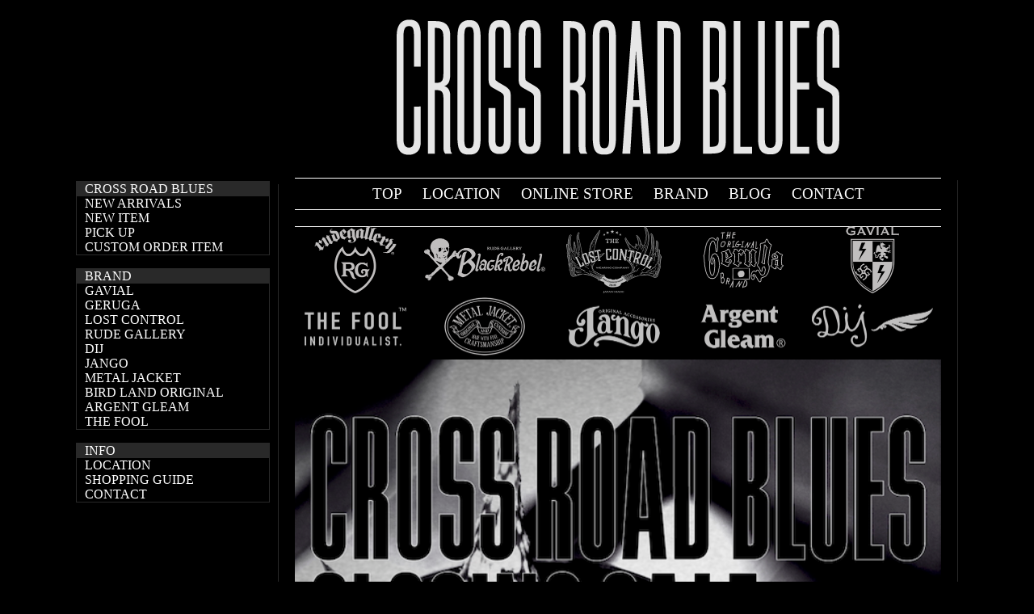

--- FILE ---
content_type: text/html
request_url: http://cross-road-blues.com/index.html
body_size: 121317
content:
<!doctype html>
<html lang="ja">
<head>
	<!-- Google tag (gtag.js) -->
	<script async src="https://www.googletagmanager.com/gtag/js?id=G-N4D5NPMVDS"></script>
	<script>
	  window.dataLayer = window.dataLayer || [];
	  function gtag(){dataLayer.push(arguments);}
	  gtag('js', new Date());

	  gtag('config', 'G-N4D5NPMVDS');
	</script>
	
	
	
	
	
	


	<meta charset="UTF-8">
	<meta name="viewport" content="width=device-width">



	<title>CROSS ROAD BLUES</title>
	<script type="application/ld+json">
   		{
      	"@context" : "https://schema.org",
      	"@type" : "WebSite",
      	"name" : "CROSS ROAD BLUES",
      	"url" : "https://cross-road-blues.com"
    	}
  	</script>
	

	
	<!-- BreadcrumbList -->
	<script type="application/ld+json">
		{
			"@context" : "https://schema.org",
			"@type" : "BreadcrumbList",
			"itemListElement" : [
				{
					"@type" : "ListItem",
					"position" : 1,
					"name" : "TOP",
					"item" : "https://cross-road-blues.com"
				}
			]
		}
	</script>
	

	
	<meta name="description" content="時代に左右されないスタンダードな物、アメカジ・バイカー向け・音楽性のある服、多数のシルバーアクセサリーや革製品など取り扱っている山口県周南市のセレクトショップ・通販。正規取扱ブランド GERUGA (ゲルガ)・GAVIAL (ガヴィル)・RUDE GALLERY (ルードギャラリー)・LOST CONTROL (ロストコントロール)など。セール開催中。">

	<meta name="keywords" content="GERUGA,GAVIAL,RUDE GALLERY,LOST CONTROL,SALE,セール,ゲルガ,ガヴィル,ルードギャラリー,ロストコントロール,ガビル,THE FOOL,フール,METAL JACKET,メタルジャケット,JANGO,ジャンゴ,シルバーアクセサリー,衣料品,服,通販,取扱店,正規店,中国地方,山口県,周南市,徳山駅">
	
	<meta property="og:url" content="https://cross-road-blues.com/">
	<meta property="og:type" content="website">	
	<meta property="og:title" content="RUDE GALLERY・LOST CONTROL・GERUGA・GAVIAL正規店・通販">
	<meta property="og:description" content="時代に左右されないスタンダードな物、アメカジ・バイカー向け・音楽性のある服、多数のシルバーアクセサリーや革製品など取り扱っている山口県周南市のセレクトショップ・通販。正規取扱ブランド GERUGA (ゲルガ)・GAVIAL (ガヴィル)・RUDE GALLERY (ルードギャラリー)・LOST CONTROL (ロストコントロール)など。セール開催中。">
	<meta property="og:site_name" content="CROSS ROAD BLUES">
    <meta name="format-detection" content="telephone=no">



	<link rel="canonical" href="https://cross-road-blues.com">
	<link href="style-240527_2.css" rel="stylesheet" type="text/css">


	<!-- favicon -->
	<link rel="icon" type="image/x-icon" sizes="128x128" href="/favicon.ico" />
	<link rel="icon" href="/favicon48.png"　sizes="48x48">
	<link rel="icon" href="/favicon64.png"　sizes="64x64">


	<!-- Android android touch icon -->
	<link rel="icon" type="image/png" href="/android-touch-icon-192.png"　sizes="192x192">

	<!-- iOS apple touch icon -->
	<link rel="apple-touch-icon" type="image/png"  href="/apple-touch-icon.png" sizes="180x180">


	 <link rel="manifest" href="/manifest.json" />






</head>

<body>
    
    <div class="container">
        
        <div class="side_blank_left_auto"></div>
        
        <div class="sidebar">
                
            <nav class="sidebar_menu">

                <ul class="sidebar_menu_frame">
                    <li class="sidebar_menu_heading"><a href="index.html">
                        CROSS ROAD BLUES</a></li>
                    <li><a href="index.html#NEW_ARRIVALS">
                        NEW ARRIVALS</a></li>
                    <li><a href="index.html#NEW_ITEM">
                        NEW ITEM</a></li>
                    <li><a href="index.html#PICK_UP">
                        PICK UP</a></li>
                    <li><a href="index.html#CUSTOM_ORDER_ITEM">
                        CUSTOM ORDER ITEM</a></li>
                </ul>

                <ul class="sidebar_menu_frame">
                    <li class="sidebar_menu_heading">
                        BRAND</li>
                    <li><a href="gavial/index.html">
                        GAVIAL</a></li>
                    <li><a href="geruga/index.html">
                        GERUGA</a></li>
                    <li><a href="lost-control/index.html">
                        LOST CONTROL</a></li>
                    <li><a href="rude-gallery/index.html">
                        RUDE GALLERY</a></li>
                    <li><a href="dij/index.html">
                        DIJ</a></li>
                    <li><a href="jango/index.html">
                        JANGO</a></li>
                    <li><a href="metal-jacket/index.html">
                        METAL JACKET</a></li>
                    <li><a href="bird-land-original/index.html">
                        BIRD LAND ORIGINAL</a></li>
                    <li><a href="argent-gleam/index.html">
                        ARGENT GLEAM</a></li>
                    <li><a href="the-fool/index.html">
                        THE FOOL</a></li>
                </ul>

                <ul class="sidebar_menu_frame">
                    <li class="sidebar_menu_heading">INFO</li>
                    <li><a href="location.html">LOCATION</a></li>
                    <li><a href="shopping-guide.html">SHOPPING GUIDE</a></li>
                    <li><a href="mailto:info@cross-road-blues.com">CONTACT</a></li>

                </ul>

           </nav>                                                   


        </div>

        
        <div class="sub-container">
        
	    <div class="header">
			
			<h1><em><img src="images/parts/CRB_LOGO_240318_2.png"
                     alt="GERUGA・GAVIAL・RUDE GALLERY・LOST CONTROLの正規取扱店・通販 | CROSS ROAD BLUES" class="CRB_LOGO"></em></h1>
            
            <!-- NAVI -->
            <div>

                <!-- MENU -->	
                <div class="MENU">

                    <nav class="top-menu">
                        <ul>
                            <li><a href="https://cross-road-blues.com" class="menu">TOP</a></li>
                            <li><a href="https://cross-road-blues.com/location.html" class="menu">LOCATION</a></li>
                            <li><a href="https://store.cross-road-blues.com" class="menu">ONLINE STORE</a></li>
                            <li><a href="https://cross-road-blues.com/brand-list.html" class="menu">BRAND</a></li>
                            <li><a href="https://cross-road-blues.com/blog/" class="menu">BLOG</a></li>
                            <li><a href="mailto:info@cross-road-blues.com" class="menu">CONTACT</a></li>
                        </ul>
                    </nav>	

                </div>

                <!-- BRAND LIST -->	
                <div class="BRAND_LIST">			

                    <ul>
                        <li class="RUDE_GALLERY"><a href="https://cross-road-blues.com/rude-gallery/">RUDE GALLERY</a></li>
                        <li class="RUDE_GALLERY_BLACK_REBEL"><a href="https://cross-road-blues.com/rude-gallery/black-rebel/">RUDE GALLERY BLACK REBEL</a></li>
                        <li class="LOST_CONTROL"><a href="https://cross-road-blues.com/lost-control/">LOST CONTROL</a></li>
                        <li class="GERUGA"><a href="https://cross-road-blues.com/geruga/">GERUGA</a></li>
                        <li class="GAVIAL"><a href="https://cross-road-blues.com/gavial/">GAVIAL</a></li>
                        <li class="THE_FOOL"><a href="https://cross-road-blues.com/the-fool/">THE FOOL</a></li>
                        <li class="METAL_JACKET"><a href="https://cross-road-blues.com/metal-jacket/">METAL JACKET</a></li>
                        <li class="JANGO"><a href="https://cross-road-blues.com/jango/">JANGO</a></li>
                        <li class="ARGENT_GLEAM"><a href="https://cross-road-blues.com/argent-gleam/">ARGENT GLEAM</a></li>
                        <li class="DIJ"><a href="https://cross-road-blues.com/dij/">D.I.J.</a></li>
                    </ul>

                </div>
            
            </div>

			
				
		</div>	
	
		<div class="contents">
        <p></p>
            
         <!-- sale -->
                <div class="BANNER2">

                        <a href="others/sale/closing_sale.html.html">
                            <img src="images/parts/CLOSING_SALE.jpg" alt="item-img"></a>
                    
                 </div>
                    
            <div class="box_info">
            <h2>CLOSING SALE</h2>
                
                <p>詳細は下記のアドレスにお問い合わせください。</p>
                <a href="mailto:sale@cross-road-blues.com" >sale@cross-road-blues.com</a>
            
            </div>  
            
                
        
        
        <!-- INFO -->
        <div class="box_info">
        <h2>INFO</h2>
            
            
            <div class="box_info_text_area">
			    <p>5,000円(税別)以上のお買い上げで送料無料。クレジットカード・キャリア決済・後払い決済等対応しております。<br>
				<br>
			
				
			  </p>
				
					<!-- SALE  
					
				<a href="anniversary-sale4.html" style="color:crimson"
				   <P>SALE PAGE</a>
							</p>
					</div>
				
            
                <div class="BANNER">

                        <a href="https://cross-road-blues.com/others/sale/sale-2024-0113-RUDE.html">
                            <img src="images/parts/rude-sale.png" alt="item-img">
                        </a>
                </div>

               -->
				


               
                 

                <!-- NEWS
                <div class="TOPIC_1">
                    <h3>NEWS</h3>
			
	

			
		
                <!-- table -->
                <div  style="width:100%; height:280px;  overflow-y:scroll; overflow-x:hidden; margin-bottom:5%;">

                    <table cellpadding="4">
                        
                        <!-- table -->
                        <tr valign="top">
                            <td>9/1</td><td>閉店のお知らせ<br>
                                            当店は9/30をもって閉店させて頂きます。それ以降は10/31まで顧客様のみ事前アポイントのみの不定休での営業となります。<br>
                                            <br>
                                            以下、9/1からの変更となります。<br>
                                            営業時間 : 11：30~19:00<br>
                                            定休日 : 木・金<br>
                                            発送業務の休止日 : 木・金</td></tr>                              
                        
                    </table>
                     
                </div>
                
            </div>
			
            <!-- COMING SOON	

            <div class="TOPIC_1">
                    <h3>COMING SOON</h3>

                <p>11/19 19:00入荷予定より通販開始</p>

            </div>
            -->
        

	        <!-- sale
		<div class="TOPIC_1">
		  <h3>決算SALEとSUMMER SALEにつきまして</h3>
		  <p>本日より7/10まで、決算セールを兼ねたSUMMER SALEを開催させていただきます。</p>
			<p>※期間中にオンラインストアでご購入された場合は対象外となります。氏名・電話番号・ご希望の商品をご記入の上、メールにてご連絡ください。</p>
			
		  </div>
			
		
		
			
			<!-- COMING SOON 
		<div class="TOPIC_1">
		  <h3>COMING SOON</h3>
			<p>5/8 11:00より通販開始
			オンラインストア販売開始時の在庫は下記になります。<br>
				Size 2(S)*1,Size 3(M)*1,Size 4(L)*1</p>
		  
		</div>
        -->
        
        </div>
            
        <!-- ITEMS-->  
        <div>
            
            <!-- 予約販売 
            <div class="box_1">
                <h2 class="title_1">予受付中</h2>
                    
                   
            </div>

            -->
                
            <!-- NEW ARRIVALS -->
            <div class="box_1">
                <h2 class="title_1" id="NEW_ARRIVALS">NEW ARRIVALS</h2>
                
                     <!-- RUDE GALLERY NEW ARRIVALS -->
                    <div class="box_2">
                        <h3 class="title_2">6/17 RUDE GALLERY</h3>
                        
                            <!-- RG1222 RUDE GALLERY TWO FACE BOWLING SHIRT BLACK -->
							<div class="item">
								<a href="https://store.cross-road-blues.com/items/110494150">
									<img class="item_img"
										src="/rude-gallery/images/items/tops/shirts/rg1222-black.jpg"
										alt="RUDE GALLERY TWO FACE BOWLING SHIRT BLACK"></a>
								<p class="item_name">TWO FACE<br>BOWLING SHIRT</p>
								<p class="item_color">(BLACK)</p>
								<p class="item_price">¥27,000.- (+tax)</p>
							</div>
                        
                            <!-- RG1223 RUDE GALLERY TWO FACE BOWLING SHIRT WHITE -->
							<div class="item">
								<a href="https://store.cross-road-blues.com/items/110494299">
									<img class="item_img"
										src="/rude-gallery/images/items/tops/shirts/rg1223-white.jpg"
										alt="RUDE GALLERY TWO FACE BOWLING SHIRT WHITE"></a>
								<p class="item_name">TWO FACE<br>BOWLING SHIRT</p>
								<p class="item_color">(WHITE)</p>
								<p class="item_price">¥27,000.- (+tax)</p>
							</div>
                        
                            <!-- RG1235 RUDE GALLERY HUMMING BIRD SHIRT BLACK -->
							<div class="item">
								<a href="https://store.cross-road-blues.com/items/110480722">
									<img class="item_img"
										src="/rude-gallery/images/items/tops/shirts/rg1235-black.jpg"
										alt="RUDE GALLERY HUMMING BIRD SHIRT BLACK"></a>
								<p class="item_name">HUMMING BIRD<br>SHIRT</p>
								<p class="item_color">(BLACK)</p>
								<p class="item_price">¥26,000.- (+tax)</p>
							</div>
                        
                            <!-- RG1249 RUDE GALLERY BLACK CAT TEE BLACK -->
							<div class="item">
								<a href="https://store.cross-road-blues.com/items/110496790">
									<img class="item_img"
										src="/rude-gallery/images/items/tops/cutsewn/rg1249-black.jpg"
										alt="RUDE GALLERY BLACK CAT TEE BLACK"></a>
								<p class="item_name">BLACK CAT TEE</p>
								<p class="item_color">(BLACK)</p>
								<p class="item_price">¥10,000.- (+tax)</p>
							</div>
                        
                            <!-- RG1274 RUDE GALLERY BASIC LINEN BERET BLACK -->
							<div class="item">
								<a href="https://store.cross-road-blues.com/items/110497138">
									<img class="item_img"
										src="/rude-gallery/images/items/accessories/rg1274-black.jpg"
										alt="RUDE GALLERY BASIC LINEN BERET BLACK"></a>
								<p class="item_name">BASIC LINEN BERET</p>
								<p class="item_color">(BLACK)</p>
								<p class="item_price">¥9,000.- (+tax)</p>
							</div>

                        
                           

                        <div class="ARCHIVES">
                            <a href="rude-gallery/index.html">OTHER ITEM</a>
                        </div>

                    </div>
                
                
                      <!-- GERUGA NEW ARRIVALS -->
                    <div class="box_2">
                        <h3 class="title_2">5/7 GERUGA</h3>
                        
                            <!-- GR-C-202 GERUGA GR-C-202 PRINT TEE 牙 LIGHT BLACK -->
							<div class="item">
								<a href="https://store.cross-road-blues.com/items/106971675">
									<img class="item_img"
										src="/geruga/images/items/tops/cutsewn/gr-c-202-light-black.jpg"
										alt="GERUGA GR-C-202 PRINT TEE 牙 LIGHT BLACK"></a>
								<p class="item_name">GR-C-202 PRINT TEE<br>&lt; 牙 &gt;</p>
								<p class="item_color">(LIGHT-BLACK)</p>
								<p class="item_price">¥6,350.- (+tax)</p>
							</div>
                        
                           <!-- GR-P-180 GERUGA CARGO HALF PANTS CANVAS-CAMO CAMO -->
							<div class="item">
								<a href="https://store.cross-road-blues.com/items/106963541">
									<img class="item_img"
										src="/geruga/images/items/bottoms/gr-p-180-camo.jpg"
										alt="GERUGA CARGO HALF PANTS CANVAS-CAMO CAMO"></a>
								<p class="item_name">CARGO HALF PANTS<br>&lt; CANVAS-CAMO &gt;</p>
								<p class="item_color">(CAMO)</p>
								<p class="item_price">¥31,000.- (+tax)</p>
							</div>
                        
                           
                        
                        <div class="ARCHIVES">
                            <a href="geruga/index.html">OTHER ITEM</a>
                        </div>

                    </div>
                
                     <!-- GAVIAL NEW ARRIVALS -->
                    <div class="box_2">
                        <h3 class="title_2">5/3 GAVIAL</h3>
                        
                        <!-- GVL-25SSB-0699 GAVIAL SS JUMPSUITS KHAKI -->
							<div class="item">
								<a href="https://store.cross-road-blues.com/items/106553642">
									<img class="item_img"
										src="/gavial/images/items/bottoms/gvl-25ssb-0699-khaki.jpg"
										alt="GAVIAL SS JUMPSUITS KHAKI"></a>
								<p class="item_name">S/S JUMPSUITS</p>
								<p class="item_color">(KHAKI)</p>
								<p class="item_price">¥67,000.- (+tax)</p>
							</div>
                        
                         <!-- GVL-25SSB-0699 GAVIAL SS JUMPSUITS BLACK -->
							<div class="item">
								<a href="https://store.cross-road-blues.com/items/106553700">
									<img class="item_img"
										src="/gavial/images/items/bottoms/gvl-25ssb-0699-black.jpg"
										alt="GAVIAL SS JUMPSUITS BLACK"></a>
								<p class="item_name">S/S JUMPSUITS</p>
								<p class="item_color">(BLACK)</p>
								<p class="item_price">¥67,000.- (+tax)</p>
							</div>

                        
                        
                          

                        
                           
                        
                            
                        
                          
                            
                           
                        
                           
                           
                        <div class="ARCHIVES">
                            <a href="gavial/index.html">OTHER ITEM</a>
                        </div>

                    </div>
                
                
                
                
                    
                
                    
                   
                
                
                    <!-- RUDE GALLERY BLACK REBEL NEW ARRIVALS   -->
                    <div class="box_2">
                        <h3 class="title_2">3/8  RUDE GALLERY BLACK REBEL</h3>
                        
                             <!--  BR3809 RUDE GALLERY BLACK REBEL OIL LIGHTER COLLABORATION BY CHAOS DESIGN -->
                                <div class="item">	
                                    <a href="https://store.cross-road-blues.com/items/100880065">
                                        <img class="item_img"
                                             src="/rude-gallery/black-rebel/images/items/accessories/br3809.jpg"
                                             alt="RUDE GALLERY BLACK REBEL BR3809 OIL LIGHTER COLLABORATION BY CHAOS DESIGN"></a>
                                    <p class="item_name">OIL LIGHTER<br>COLLABORATION<br>BY CHAOS DESIGN</p>
                                    <p class="item_color"></p>
                                    <p class="item_price">¥35,000.- (+tax)</p>
                                </div>
                            
                                <!--  BR3812 RUDE GALLERY BLACK REBEL SWALLOW SHAG BAND L COLLABORATION BY CHAOS DESIGN SILVER -->
                                <div class="item">	
                                    <a href="https://store.cross-road-blues.com/items/100881641">
                                        <img class="item_img"
                                             src="/rude-gallery/black-rebel/images/items/accessories/br3812.jpg"
                                             alt="RUDE GALLERY BLACK REBEL BR3812 SWALLOW SHAG BAND L COLLABORATION BY CHAOS DESIGN SILVER"></a>
                                    <p class="item_name">SWALLOW SHAG BAND L<br>COLLABORATION<br>BY CHAOS DESIGN </p>
                                    <p class="item_color">(SILVER)</p>
                                    <p class="item_price">¥15,000.- (+tax)</p>
                                </div>
                            
                                 <!--  BR3814 RUDE GALLERY BLACK REBEL SWALLOW SHAG BAND R COLLABORATION BY CHAOS DESIGN SILVER -->
                                <div class="item">	
                                    <a href="https://store.cross-road-blues.com/items/100881232">
                                        <img class="item_img"
                                             src="/rude-gallery/black-rebel/images/items/accessories/br3814.jpg"
                                             alt="RUDE GALLERY BLACK REBEL BR3814 SWALLOW SHAG BAND R COLLABORATION BY CHAOS DESIGN SILVER"></a>
                                    <p class="item_name">SWALLOW SHAG BAND R<br>COLLABORATION<br>BY CHAOS DESIGN </p>
                                    <p class="item_color">(SILVER)</p>
                                    <p class="item_price">¥15,000.- (+tax)</p>
                                </div>






                        <div class="ARCHIVES">
                            <a href="rude-gallery-black-rebel/index.html">OTHER ITEM</a>
                        </div>

                    </div>
                
                
                    
                
                
                
                   
                
                
                  
                
                   
                
                   
                
                   
                
                    <!-- METAL JACKET NEW ARRIVALS-->
                    <div class="TOPIC_TOP_2">	
                        <h3 class="title_2">10/02 METAL JACKET</h3>

                            <!-- MJC-04 METAL JACKET PSYCHEDELIC GIRL  COIN CASE BLACK -->
							<div class="item">
								<a href="https://store.cross-road-blues.com/items/92296224">
									<img class="item_img"
										src="/metal-jacket/images/items/wallet/mjc-04-black.jpg"
										alt="METAL JACKET PSYCHEDELIC GIRL  COIN CASE BLACK"></a>
								<p class="item_name">"PSYCHEDELIC GIRL"<br>COIN CASE</p>
								<p class="item_color">(BLACK)</p>
								<p class="item_price">¥14,000.- (+tax)</p>
							</div>
                        
                            <!-- MJC-05 METAL JACKET SWEET PUSSY STRONGER THAN MISSILE COIN CASE TURQUOISE -->
							<div class="item">
								<a href="https://store.cross-road-blues.com/items/92299498">
									<img class="item_img"
										src="/metal-jacket/images/items/wallet/mjc-05-turquoise.jpg"
										alt="METAL JACKET SWEET PUSSY STRONGER THAN MISSILE COIN CASE TURQUOISE"></a>
								<p class="item_name">"SWEET PUSSY STRONGER THAN MISSILE"<br>COIN CASE</p>
								<p class="item_color">(TURQUOISE)</p>
								<p class="item_price">¥14,000.- (+tax)</p>
							</div>
                        
                            <!-- MJC-06 METAL JACKET DEVIL'S CAT FIGHT COIN CASE ORANGE -->
							<div class="item">
								<a href="https://store.cross-road-blues.com/items/92299938">
									<img class="item_img"
										src="/metal-jacket/images/items/wallet/mjc-06-orange.jpg"
										alt="METAL JACKET DEVIL'S CAT FIGHT COIN CASE ORANGE"></a>
								<p class="item_name">"DEVIL'S CAT FIGHT"<br>COIN CASE</p>
								<p class="item_color">(ORANGE)</p>
								<p class="item_price">¥14,000.- (+tax)</p>
							</div>



                        <div class="ARCHIVES">
                            <a href="metal-jacket/index.html">OTHER ITEM</a>
                        </div>

                    </div>
                    
                   
                
                    
                
                    <!-- BIRD LAND ORIGINAL NEW ARRIVALS  -->
                    <div class="box_2">
                        <h3 class="title_2">6/4 BIRD LAND ORIGINAL</h3>
                        
                            <!-- CJ-03 T.I.O.C GIRL NYLON COACH JKT BLACK -->
                            <div class="item">	
                                <a href="https://store.cross-road-blues.com/items/87050005">
                                    <img class="item_img"
                                         src="bird-land-original/images/items/bird-land-original-easy-pants-black-leopard-slim.jpg"
                                         alt="BIRD LAND ORIGINAL EASY PANTS BLACK LEOPARD SLIM"></a>
                                <p class="item_name">EASY PANTS<br>BLACK LEOPARD<br>SLIM</p>
                                <p class="item_color">(BLACK × BLACK)</p>
                                <p class="item_price">¥18,000.- (+tax)</p>
                            </div>


                            
                           
                    </div>
                
                    <!-- GAVIAL GARAGE NEW ARRIVALS
                    <div class="box_2">	
                        <h3 class="title_2">6/2 GAVIAL GARAGE</h3>
                        
                           
                             

                        <div class="ARCHIVES">
                            <a href="gavial/index.html">OTHER ITEM</a>
                        </div>	

                    </div>
                     -->
            
                
                
                
                   
                
                   
                
                   
                
                   
                
                    

                   
                    
                   

                    <!-- LOST CONTROL NEW ARRIVALS 
                    <div class="TOPIC_TOP_2">	
                        <h3>11/3&nbsp; LOST CONTROL</h3>




                        <div class="ARCHIVES">
                            <a href="lost-control/index.html">OTHER ITEM</a>
                        </div>		

                    </div>
                    -->

                    <!-- RUDE GALLERY NEW ARRIVALS 
                    <div class="TOPIC_TOP_2">
                        <h3>11/3 RUDE GALLERY</h3>




                            <div class="ARCHIVES">
                                    <a href="rude-gallery/index.html">OTHER ITEM</a>
                            </div>

                    </div>
                    -->

                    <!-- JANGO NEW ARRIVALS
                    <div class="TOPIC_TOP_2">	
                        <h3>10/23 JANGO</h3>




                        <div class="ARCHIVES">
                            <a href="jango/index.html">OTHER ITEM</a>
                        </div>

                    </div>

                     -->
                
                   
                
            </div> 

            <!-- NEW ITEM -->
            <div class="box_1">
                <h2 class="title_1" id="NEW_ITEM">NEW ITEM</h2>
                
                    <!-- BIRD LAND ORIGINAL -->
                    <div class="box_2">
                        <h3 class="title_2">BIRD LAND ORIGINAL</h3>

                            <div class="item">	
                                <a href="https://store.cross-road-blues.com/items/82604251">
                                    <img class="item_img"
                                         src="bird-land-original/images/items/bird-land-original-cj-03-tioc-girl-nylon-coach-jkt-black.jpg"
                                         alt="BIRD LAND ORIGINAL CJ-03 T.I.O.C GIRL NYLON COACH JKT BLACK"></a>
                                <p class="item_name">T.I.O.C GIRL<br>NYLON COACH JKT</p>
                                <p class="item_color">(BLACK)</p>
                                <p class="item_price">¥13,000.-(+tax)</p>
                            </div>

                            <div class="item">	
                                <a href="https://store.cross-road-blues.com/items/82604606">
                                    <img class="item_img"
                                         src="bird-land-original/images/items/bird-land-original-logo-mesh-cap.jpg"
                                         alt="BIRD LAND LOGO MESH CAP"></a>
                                <p class="item_name">LOGO MESH CAP</p>
                                <p class="item_color"></p>
                                <p class="item_price">¥4,000.-(+tax)</p>
                            </div>
                        
                            <!--  LEOPARD × LEATHER PURSE (巾着)  -->
                            <div class="item">	
                                <a href="https://store.cross-road-blues.com/items/82825622">
                                    <img class="item_img"
                                         src="bird-land-original/images/items/bird-land-leopard-leather-purse.jpg"
                                         alt="BIRD LAND ORIGINAL LEATHER PURSE 巾着"></a>
                                <p class="item_name">BIRD LAND ORIGINAL<br>LEOPARD<br>× LEATHER PURSE (巾着) </p>
                                <p class="item_color"></p>
                                <p class="item_price">¥14,000.-(+tax)</p>
                            </div>

                    </div>



                    <!-- JANGO NEW ITEM -->
                    <div class="box_2">	
                        <h3 class="title_2">JANGO</h3>

                            <div class="item">	
                                <a href="https://store.cross-road-blues.com/items/78864222">
                                    <img class="item_img"
                                         src="jango/images/items/accessories/jnt-28.jpg" 
                                         alt="JANGO JNT-28 T.S.B.G"></a>
                                <p class="item_name">JNT-28 (T.S.B.G)</p>
                                <p class="item_color"></p>
                                <p class="item_price">¥21,000.-(+tax)</p>
                            </div>

                            <div class="item">	
                                <a href="https://store.cross-road-blues.com/items/79545567">
                                    <img class="item_img"
                                         src="jango/images/items/accessories/jnt-28.jpg" 
                                         alt="JANGO JNT-28 T.S.B.G"></a>
                                <p class="item_name">JNT-28 (T.S.B.G)<br>
                                +JAC-45-70 (70cm)</p>
                                <p class="item_color"></p>
                                <p class="item_price">¥46,000.-(+tax)</p>
                            </div>

                             <div class="item">	
                                <a href="https://store.cross-road-blues.com/items/78864354">
                                    <img class="item_img"
                                         src="jango/images/items/accessories/jm-w-02.jpg" 
                                         alt="JANGO JM-W-02 FLORAL EMBLEM SHORT ZIP WALLET"></a>
                                <p class="item_name">JM-W-02<br>
                                (FLORAL EMBLEM SHORT ZIP WALLET)</p>
                                <p class="item_color"></p>
                                <p class="item_price">¥51,400.-(+tax)</p>
                            </div>

                            <div class="item">	
                                <a href="https://store.cross-road-blues.com/items/79546338">
                                    <img class="item_img"
                                         src="jango/images/items/accessories/jango-mesh-cap-black.jpg" 
                                         alt="JANGO JANGO MESH CAP BLACK"></a>
                                <p class="item_name">JANGO MESH CAP</p>
                                <p class="item_color">(BLACK)</p>
                                <p class="item_price">¥5,500.-(+tax)</p>
                            </div>

                        <div class="ARCHIVES">
                            <a href="jango/index.html">OTHER ITEM</a>
                        </div>

                    </div>

                    <!-- GERUGA NEW ITEM -->
                    <div class="box_2">		
                        <h3 class="title_2">GERUGA</h3>
                        
                            <!-- GR-S-171 GERUGA STAND COLLAR ZIP SHIRTS CN TWILL BLACK -->
							<div class="item">
								<a href="https://store.cross-road-blues.com/items/103608603">
									<img class="item_img"
										src="/geruga/images/items/tops/shirts/gr-s-171-black.jpg"
										alt="GERUGA STAND COLLAR ZIP SHIRTS CN TWILL BLACK"></a>
								<p class="item_name">STAND COLLAR ZIP SHIRTS<br>&lt; C/N TWILL &gt;</p>
								<p class="item_color">(BLACK)</p>
								<p class="item_price">¥35,000.- (+tax)</p>
							</div>
                        
                            <!-- GR-P-179 GERUGA PADDED DENIM PANTS 14oz BLACK×BLACK -->
							<div class="item">
								<a href="https://store.cross-road-blues.com/items/98351661">
									<img class="item_img"
										src="/geruga/images/items/bottoms/gr-p-179-black.jpg"
										alt="GERUGA PADDED DENIM PANTS 14oz BLACK×BLACK"></a>
								<p class="item_name">PADDED DENIM PANTS<br>&lt; 14oz &gt;</p>
								<p class="item_color">(BLACK×BLACK)</p>
								<p class="item_price">¥36,000.- (+tax)</p>
							</div>
                        
                            <!-- GR-C-199A GERUGA FULL ZIP HOODIE PIGMENT-DYEING GREEN -->
							<div class="item">
								<a href="https://store.cross-road-blues.com/items/97965865">
									<img class="item_img"
										src="/geruga/images/items/tops/cutsewn/gr-c-199a-green.jpg"
										alt="GERUGA FULL ZIP HOODIE PIGMENT-DYEING GREEN"></a>
								<p class="item_name">FULL ZIP HOODIE<br>&lt; PIGMENT-DYEING &gt;</p>
								<p class="item_color">(GREEN)</p>
								<p class="item_price">¥30,000.- (+tax)</p>
							</div>
                        
                            <!-- GR-C-199A GERUGA FULL ZIP HOODIE PIGMENT-DYEING BLUE -->
							<div class="item">
								<a href="https://store.cross-road-blues.com/items/97965891">
									<img class="item_img"
										src="/geruga/images/items/tops/cutsewn/gr-c-199a-blue.jpg"
										alt="GERUGA FULL ZIP HOODIE PIGMENT-DYEING BLUE"></a>
								<p class="item_name">FULL ZIP HOODIE<br>&lt; PIGMENT-DYEING &gt;</p>
								<p class="item_color">(BLUE)</p>
								<p class="item_price">¥30,000.- (+tax)</p>
							</div>
                        
                            <!-- GR-J-162A GERUGA NO COLLAR QUILTING JACKET DRAGON BLACK -->
							<div class="item">
								<a href="https://store.cross-road-blues.com/items/96782000">
									<img class="item_img"
										src="/geruga/images/items/tops/outer/gr-j-162a-black.jpg"
										alt="GERUGA NO COLLAR QUILTING JACKET DRAGON BLACK"></a>
								<p class="item_name">NO COLLAR<br>QUILTING JACKET<br>&lt; DRAGON &gt;</p>
								<p class="item_color">(BLACK)</p>
								<p class="item_price">¥54,000.- (+tax)</p>
							</div>
                        
                            
                        
                        
                           
                        
                            <!-- GR-J-159B GERUGA SOUVENIR JACKET TIGER & DRAGON BLACK -->
							<div class="item">
								<a href="https://store.cross-road-blues.com/items/93431036">
									<img class="item_img"
										src="/geruga/images/items/tops/outer/gr-j-159b-black.jpg"
										alt="GERUGA SOUVENIR JACKET TIGER & DRAGON BLACK"></a>
								<p class="item_name">SOUVENIR JACKET<br>&lt; TIGER &amp; DRAGON &gt;</p>
								<p class="item_color">(BLACK)</p>
								<p class="item_price">¥72,000.- (+tax)</p>
							</div>
                        
                           
                               
                        
                         

                             

                        <div class="ARCHIVES">
                            <a href="geruga/index.html">OTHER ITEM</a>
                        </div>

                    </div>

                   

                    <!-- GAVIAL NEW ITEM -->
                    <div class="box_2">		
                        <h3 class="title_2">GAVIAL</h3>
                        
                              <!-- GVL-25SST-0685 GAVIAL SS ROUND TEE KRAKEN WHITE -->
							<div class="item">
								<a href="https://store.cross-road-blues.com/items/103707437">
									<img class="item_img"
										src="/gavial/images/items/tops/cutsewn/gvl-25sst-0685-white.jpg"
										alt="GVLS GAVIAL SS ROUND TEE KRAKEN WHITE"></a>
								<p class="item_name">S/S ROUND TEE<br>"KRAKEN"</p>
								<p class="item_color">(WHITE)</p>
								<p class="item_price">¥12,500.- (+tax)</p>
							</div>
                        
                            <!-- GVL-25SST-0686 GAVIAL SS BIG TEE GDR WHITE -->
							<div class="item">
								<a href="https://store.cross-road-blues.com/items/103709506">
									<img class="item_img"
										src="/gavial/images/items/tops/cutsewn/gvl-25sst-0686-white.jpg"
										alt="GVLS GAVIAL SS BIG TEE GDR WHITE"></a>
								<p class="item_name">S/S BIG TEE<br>"GDR"</p>
								<p class="item_color">(WHITE)</p>
								<p class="item_price">¥14,000.- (+tax)</p>
							</div>
                           
                            <!-- GVL-25SST-0686 GAVIAL SS BIG TEE_GDR BLACK -->
							<div class="item">
								<a href="https://store.cross-road-blues.com/items/103709578">
									<img class="item_img"
										src="/gavial/images/items/tops/cutsewn/gvl-25sst-0686-black.jpg"
										alt="GVLS GAVIAL SS BIG TEE GDR BLACK"></a>
								<p class="item_name">S/S BIG TEE<br>"GDR"</p>
								<p class="item_color">(BLACK)</p>
								<p class="item_price">¥14,000.- (+tax)</p>
							</div>
                        
                            <!-- GVL-25SST-0688 GAVIAL SS BIG TEE GVLS WHITE -->
							<div class="item">
								<a href="https://store.cross-road-blues.com/items/103710363">
									<img class="item_img"
										src="/gavial/images/items/tops/cutsewn/gvl-25sst-0688-white.jpg"
										alt="GAVIAL SS BIG TEE GVLS WHITE"></a>
								<p class="item_name">S/S BIG TEE<br>"GVLS"</p>
								<p class="item_color">(WHITE)</p>
								<p class="item_price">¥12,500.- (+tax)</p>
							</div>

                        
                            <!-- GVL-25SST-0692 GVLS GAVIAL LIGHTWEIGHT PULOVER SWEAT_OP.LOGO GREEN) -->
							<div class="item">
								<a href="https://store.cross-road-blues.com/items/102346964">
									<img class="item_img"
										src="gavial/images/items/tops/cutsewn/gvl-25sst-0692-green.jpg"
										alt="GVLS GAVIAL GVL-25SST-0692 LIGHTWEIGHT PULOVER SWEAT_OP.LOGO GREEN"></a>
								<p class="item_name">LIGHTWEIGHT<br>PULOVER SWEAT_OP.LOGO</p>
								<p class="item_color">(GREEN)</p>
								<p class="item_price">¥20,000.- (+tax)</p>
							</div>
                        
                            <!-- GVL-25SST-0691 GVLS GAVIAL 5S SWEAT WITH POCKET  MUSTARD -->
							<div class="item">
								<a href="https://store.cross-road-blues.com/items/102437626">
									<img class="item_img"
										src="/gavial/images/items/tops/cutsewn/gvl-25sst-0691-mustard.jpg"
										alt="GVLS GAVIAL 5S SWEAT WITH POCKET  MUSTARD"></a>
								<p class="item_name">5/S SWEAT WITH POCKET </p>
								<p class="item_color">(MUSTARD)</p>
								<p class="item_price">¥19,000.- (+tax)</p>
							</div>
                        
                            <!-- GVL-25SST-0691 GAVIAL 5S SWEAT WITH POCKET  BLACK -->
							<div class="item">
								<a href="https://store.cross-road-blues.com/items/102535883">
									<img class="item_img"
										src="/gavial/images/items/tops/cutsewn/gvl-25sst-0691-black.jpg"
										alt="GAVIAL 5S SWEAT WITH POCKET BLACK"></a>
								<p class="item_name">5/S SWEAT WITH POCKET</p>
								<p class="item_color">(BLACK)</p>
								<p class="item_price">¥19,000.- (+tax)</p>
							</div>
                        
                            <!-- GVL-24AWA-0667 GAVIAL CORDUROY JUNGLE HAT BROWN -->
							<div class="item">
								<a href="https://store.cross-road-blues.com/items/94747307">
									<img class="item_img"
										src="/gavial/images/items/hat-cap/gvl-24awa-0667-brown.jpg"
										alt="GAVIAL CORDUROY JUNGLE HAT BROWN"></a>
								<p class="item_name">CORDUROY JUNGLE HAT</p>
								<p class="item_color">(BROWN)</p>
								<p class="item_price">¥14,000.- (+tax)</p>
							</div>
                        
                            <!-- GVL-24AWA-0667 GAVIAL CORDUROY JUNGLE HAT BLACK -->
							<div class="item">
								<a href="https://store.cross-road-blues.com/items/94747372">
									<img class="item_img"
										src="/gavial/images/items/hat-cap/gvl-24awa-0667-black.jpg"
										alt="GAVIAL CORDUROY JUNGLE HAT BLACK"></a>
								<p class="item_name">CORDUROY JUNGLE HAT</p>
								<p class="item_color">(BLACK)</p>
								<p class="item_price">¥14,000.- (+tax)</p>
							</div>
                        
                        
                            <!-- GVL-24SST-0630 L/S SHIRTS MOMENTARY BLACK -->
                            <div class="item">	
                                <a href="https://store.cross-road-blues.com/items/86304716">
                                    <img class="item_img"
                                         src="gavial/images/items/tops/shirts/gvl-24sst-0630-black.jpg"
                                         alt="GAVIAL GVL-24SST-0630 L/S SHIRTS MOMENTARY BLACK"></a>
                                <p class="item_name">L/S SHIRTS<br>"MOMENTARY"</p>
                                <p class="item_color"> (BLACK)</p>
                                <p class="item_price">¥29,000.- (+tax)</p>
                            </div>

                            <!-- GVL-24SSB-0639 EASY PANTS WITH CREASES BROWN -->
                            <div class="item">	
                                <a href="https://store.cross-road-blues.com/items/86305745">
                                    <img class="item_img"
                                         src="gavial/images/items/bottoms/gvl-24ssb-0639-brown.jpg"
                                         alt="GAVIAL GVL-24SSB-0639 EASY PANTS WITH CREASES BROWN"></a>
                                <p class="item_name">EASY PANTS<br>WITH CREASES</p>
                                <p class="item_color">(BROWN)</p>
                                <p class="item_price">¥28,000.- (+tax)</p>
                            </div>

                            <!-- GVL-24SSB-0639 EASY PANTS WITH CREASES BLACK -->
                            <div class="item">	
                                <a href="https://store.cross-road-blues.com/items/86307286">
                                    <img class="item_img"
                                         src="gavial/images/items/bottoms/gvl-24ssb-0639-black.jpg"
                                         alt="GAVIAL GVL-24SSB-0639 EASY PANTS WITH CREASES BLACK"></a>
                                <p class="item_name">EASY PANTS<br>WITH CREASES</p>
                                <p class="item_color">(BLACK)</p>
                                <p class="item_price">¥28,000.- (+tax)</p>
                            </div>

                        
                           
                            <div class="ARCHIVES">
                                <a href="gavial/index.html">OTHER ITEM</a>
                            </div>

              </div>

                    <!-- GAVIAL GARAGE NEW ITEM
                    <div class="box_2">		
                        <h3 class="title_2">GAVIAL GARAGE</h3>
                        
                         

                           

                           

                            

                          

                        <div class="ARCHIVES">
                            <a href="gavial/index.html">OTHER ITEM</a>
                        </div>	


                    </div>
                     -->

                    <!-- RUDE GALLERY NEW ITEM -->
                    <div class="box_2">		
                        <h3 class="title_2">RUDE GALLERY</h3>
                        
                             <!-- RG1258　RUDE GALLERY 25TH CASQUETTE BLACK -->
                            <div class="item">	
                                <a href="https://store.cross-road-blues.com/items/100882133">
                                    <img class="item_img"
                                         src="rude-gallery/images/items/hat-cap/rg1285.jpg"
                                         alt="RUDE GALLERY RG1258　25TH CASQUETTE BLACK"></a>
                                <p class="item_name">25TH CASQUETTE</p>
                                <p class="item_color">(BLACK)</p>
                                <p class="item_price">¥12,000.- (+tax)</p>
                            </div>

                            <!-- RG1262 RUDE GALLERY LOVER SHOES BLACK -->
                            <div class="item">	
                                <a href="https://store.cross-road-blues.com/items/100882555">
                                    <img class="item_img"
                                         src="rude-gallery/images/items/boots-shoes/rg1262.jpg"
                                         alt="RUDE GALLERY RG1262 LOVER SHOES BLACK"></a>
                                <p class="item_name">LOVER SHOES</p>
                                <p class="item_color">(BLACK)</p>
                                <p class="item_price">¥53,000.- (+tax)</p>
                            </div>
                        
                            <!-- RG0886 LOGO EMB STRIPE CASQUETTE BLACK -->
                            <div class="item">	
                                <a href="https://store.cross-road-blues.com/items/85385606">
                                    <img class="item_img"
                                         src="rude-gallery/images/items/hat-cap/rg0886.jpg"
                                         alt="RUDE GALLERY RG0886 LOGO EMB STRIPE CASQUETTE BLACK"></a>
                                <p class="item_name">LOGO EMB<br>STRIPE<br>CASQUETTE</p>
                                <p class="item_color">(BLACK)</p>
                                <p class="item_price">¥16,000.-(+tax)</p>
                            </div>

                           

                            <!-- RG0900 ガイコツの地図 APRON BAG BLACK -->
                            <div class="item">	
                                <a href="https://store.cross-road-blues.com/items/85382122">
                                    <img class="item_img"
                                         src="rude-gallery/images/items/bag/rg0900.jpg"
                                         alt="RUDE GALLERY RG0900 ガイコツの地図 APRON BAG BLACK"></a>
                                <p class="item_name">ガイコツの地図<br>APRON BAG</p>
                                <p class="item_color">(BLACK)</p>
                                <p class="item_price">¥14,000.-(+tax)</p>
                            </div>

                            <!-- RG0901 ガイコツの地図 APRON BAG WHITE -->
                            <div class="item">	
                                <a href="https://store.cross-road-blues.com/items/85382229">
                                    <img class="item_img"
                                         src="rude-gallery/images/items/bag/rg0901.jpg"
                                         alt="RUDE GALLERY RG0901 ガイコツの地図 APRON BAG WHITE"></a>
                                <p class="item_name">ガイコツの地図<br>APRON BAG</p>
                                <p class="item_color">(WHITE)</p>
                                <p class="item_price">¥14,000.-(+tax)</p>
                            </div>

                            <!-- RG0902 ガイコツの地図 WAIST BAG BLACK -->
                            <div class="item">	
                                <a href="https://store.cross-road-blues.com/items/85383264">
                                    <img class="item_img"
                                         src="rude-gallery/images/items/bag/rg0902.jpg"
                                         alt="RUDE GALLERY RG0902 ガイコツの地図 WAIST BAG BLACK"></a>
                                <p class="item_name">ガイコツの地図<br>WAIST BAG</p>
                                <p class="item_color">(BLACK)</p>
                                <p class="item_price">¥16,000.-(+tax)</p>
                            </div>

                            <!-- RG0903 ガイコツの地図 WAIST BAG WHITE -->
                            <div class="item">	
                                <a href="https://store.cross-road-blues.com/items/85383369">
                                    <img class="item_img"
                                         src="rude-gallery/images/items/bag/rg0903.jpg"
                                         alt="RUDE GALLERY RG0903 ガイコツの地図 WAIST BAG WHITE"></a>
                                <p class="item_name">ガイコツの地図<br>WAIST BAG</p>
                                <p class="item_color">(WHITE)</p>
                                <p class="item_price">¥16,000.-(+tax)</p>
                            </div>

                           

                        <div class="ARCHIVES">
                            <a href="rude-gallery/index.html">OTHER ITEM</a>
                        </div>

                    </div>

                    <!-- RUDE GALLERY BLACK REBEL NEW ITEM
                    <div class="box_2">	
                        <h3 class="title_2">RUDE GALLERY BLACK REBEL</h3>

                          
                        <div class="ARCHIVES">
                            <a href="rude-gallery/black-rebel/index.html">OTHER ITEM</a>
                        </div>

                    </div>

                      -->
                
                    <!-- LOST CONTROL NEW ITEM 
                    <div class="box_2">	
                    <h3 class="title_2">LOST CONTROL</h3>

                        

                        <div class="ARCHIVES">
                            <a href="lost-control/index.html">OTHER ITEM</a>
                        </div>

                    </div>

                     -->

                    <!-- METAL JACKET NEW ITEM
                    <div class="TOPIC_TOP_2">		
                    <h3>METAL JACKET</h3>



                        <div class="ARCHIVES">
                            <a href="metal-jacket/index.html">OTHER ITEM</a>
                        </div>

                    </div>
                    -->

            </div>	

            <!-- PICK UP -->
            <div class="box_1">
                <h2 class="title_1" id="PICK_UP">PICK UP</h2>

                    <div class="box_2">		
                        <h3 class="title_2">GERUGA</h3>

                           <!-- GERUGA GR-CT-19A STAND COLLAR OVER COAT HEAVY MOLESKIN  with WAPPEN BLACK -->
                                <div class="item">	
                                    <a href="https://store.cross-road-blues.com/items/80922776">
                                        <img class="item_img"
                                             src="geruga/images/items/tops/outer/gr-ct-19a-black.jpg"
                                             alt="GERUGA GR-CT-19A STAND COLLAR OVER COAT HEAVY MOLESKIN  with WAPPEN BLACK"></a>
                                    <p class="item_name">STAND COLLAR<br>OVER COAT <br>&lt; HEAVY MOLESKIN &gt;<br>with WAPPEN</p>
                                    <p class="item_color">(BLACK)</p>
                                    <p class="item_price">¥54,000.- (+tax)</p>
                                </div>

                              

                            
                                <!-- GERUGA GR-J-151B LOOSE JACKET BEING BLACK -->
                                <div class="item">
                                    <a href="https://store.cross-road-blues.com/items/77457426">
                                        <img class="item_img"
                                             src="geruga/images/items/tops/outer/gr-j-151b-black.jpg"
                                             alt="GERUGA GR-J-151B LOOSE JACKET BEING BLACK"></a>
                                    <p class="item_name">LOOSE JACKET<br>&lt; BEING &gt;</p>
                                    <p class="item_color">(BLACK)</p>
                                    <p class="item_price">¥40,000.- (+tax)</p>
                                </div>

                            <div class="item">	
                                <a href="https://store.cross-road-blues.com/items/72760170">
                                    <img class="item_img"
                                         src="geruga/images/items/tops/shirts/gr-s-155b-bordeaux.jpg"
                                         alt="GERUGA GR-S-155B RAGLAN STA-PREST SHIRTS INVADERS SERV BORDEAUX"></a>
                                <p class="item_name">RAGLAN<br>STA-PREST SHIRTS<br>&lt; INVADERS SERV. &gt;</p>
                                <p class="item_color">(BORDEAUX)</p>
                                <p class="item_price">¥35,500.-(+tax)</p>
                            </div>
                        
                            <!-- GERUGA GR-S-170A NO COLLAR SHIRTS MINI HERRINBONE PLAIN BLACK -->
                            <div class="item">	
                                <a href="https://store.cross-road-blues.com/items/87700804">
                                    <img class="item_img"
                                         src="geruga/images/items/tops/shirts/gr-s-170a-black.jpg"
                                         alt="GERUGA GR-S-170A NO COLLAR SHIRTS MINI HERRINBONE PLAIN BLACK"></a>
                                <p class="item_name">NO COLLAR SHIRTS<br>-MINI HERRINBONE-<br>&lt; PLAIN &gt;</p>
                                <p class="item_color">(BLACK)</p>
                                <p class="item_price">¥27,000.-(+tax)</p>
                            </div>

                            <!-- GERUGA GR-S-170B NO COLLAR SHIRTS MINI HERRINBONE TIGER HEAD BLACK -->
                            <div class="item">	
                                <a href="https://store.cross-road-blues.com/items/87702156">
                                    <img class="item_img"
                                         src="geruga/images/items/tops/shirts/gr-s-170b-black.jpg"
                                         alt="GERUGA GR-S-170B NO COLLAR SHIRTS MINI HERRINBONE TIGER HEAD BLACK"></a>
                                <p class="item_name">NO COLLAR SHIRTS<br>-MINI HERRINBONE-<br>&lt; TIGER HEAD &gt;</p>
                                <p class="item_color">(BLACK)</p>
                                <p class="item_price">¥35,000.-(+tax)</p>
                            </div>
                        
                            <!-- GERUGA GR-S-165 NO COLLAR STRIPE SHIRTS NAVY × ECRU -->
                            <div class="item">	
                                <a href="https://store.cross-road-blues.com/items/85011076">
                                    <img class="item_img"
                                         src="geruga/images/items/tops/shirts/gr-s-165-navy_ecru.jpg"
                                         alt="GERUGA GR-S-165 NO COLLAR STRIPE SHIRTS NAVY × ECRU"></a>
                                <p class="item_name">NO COLLAR<br>STRIPE SHIRTS</p>
                                <p class="item_color">(NAVY × ECRU)</p>
                                <p class="item_price">¥26,000.-(+tax)</p>
                            </div>
                        
                            <!-- GERUGA GR-S-161B OC LONG SLEEVE SHIRTS MINI HERRINBONE DRAGON OFF-WHITE -->
                            <div class="item">	
                                <a href="https://store.cross-road-blues.com/items/84658986">
                                    <img class="item_img"
                                         src="geruga/images/items/tops/shirts/gr-s-161b-off_white.jpg"
                                         alt="GERUGA GR-S-161B OC LONG SLEEVE SHIRTS MINI HERRINBONE DRAGON OFF-WHITE"></a>
                                <p class="item_name">OC LONG SLEEVE<br>SHIRTS<br>-MINI HERRINBONE-<br>&lt; DRAGON &gt;</p>
                                <p class="item_color">(OFF-WHITE)</p>
                                <p class="item_price">¥31,000.-(+tax)</p>
                            </div>

                            <!-- GERUGA GR-S-161B OC LONG SLEEVE SHIRTS MINI HERRINBONE DRAGON BLACK -->
                            <div class="item">	
                                <a href="https://store.cross-road-blues.com/items/84661354">
                                    <img class="item_img"
                                         src="geruga/images/items/tops/shirts/gr-s-161b-black.jpg"
                                         alt="GERUGA GR-S-161B OC LONG SLEEVE SHIRTS MINI HERRINBONE DRAGON BLACK"></a>
                                <p class="item_name">OC LONG SLEEVE<br>SHIRTS<br>-MINI HERRINBONE-<br>&lt; DRAGON &gt;</p>
                                <p class="item_color">(BLACK)</p>
                                <p class="item_price">¥31,000.-(+tax)</p>
                            </div>
                        
                             <!-- GERUGA GR-S-133 ROUND COLLAR SHIRTS SUNNY DRY COTTON WINE-RED -->
                            <div class="item">	
                                <a href="https://store.cross-road-blues.com/items/43761553">
                                    <img class="item_img"
                                         src="geruga/images/items/tops/shirts/gr-s-133-wine_red.jpg"
                                         alt="GERUGA GR-S-133 ROUND COLLAR SHIRTS SUNNY DRY COTTON WINE-RED"></a>
                                <p class="item_name">ROUND COLLAR<br>SHIRTS<br>&lt; SUNNY DRY COTTON &gt;</p>
                                <p class="item_color">(WINE-RED)</p>
                                <p class="item_price">¥23,500.- (+tax)</p>
                            </div>

                            <!-- GR-S-133 ROUND COLLAR SHIRTS SUNNY DRY COTTON BLACK -->
                            <div class="item">	
                                <a href="https://store.cross-road-blues.com/items/43761626">
                                    <img class="item_img"
                                         src="geruga/images/items/tops/shirts/gr-s-133-black.jpg"
                                         alt="GERUGA GR-S-133 ROUND COLLAR SHIRTS SUNNY DRY COTTON BLACK"></a>
                                <p class="item_name">ROUND COLLAR<br>SHIRTS<br>&lt; SUNNY DRY COTTON &gt;</p>
                                <p class="item_color">(BLACK)</p>
                                <p class="item_price">¥23,500.- (+tax)</p>
                            </div>

                            <!-- GERUGA GR-S-136A OPEN COLLAR SHIRTS JAPAN-LINEN FUNNY DRAGON LIGHT-BLACK -->
                            <div class="item">	
                                <a href="https://store.cross-road-blues.com/items/43762974">
                                    <img class="item_img"
                                         src="geruga/images/items/tops/shirts/gr-s-136a-light_black.jpg"
                                         alt="GERUGA GR-S-136A OPEN COLLAR SHIRTS JAPAN-LINEN FUNNY DRAGON LIGHT-BLACK"></a>
                                <p class="item_name">OPEN COLLAR<br>SHIRTS<br>JAPAN-LINEN<br>&lt; FUNNY DRAGON &gt;</p>
                                <p class="item_color">(LIGHT-BLACK)</p>
                                <p class="item_price">¥32,000.- (+tax)</p>
                            </div>

                        

                          

                            <!-- GERUGA GR-S-113 OPEN COLLAR SHIRTS SILK/LINEN BLACK -->
                            <div class="item">	
                                <a href="https://store.cross-road-blues.com/items/25054407">
                                    <img class="item_img"
                                         src="geruga/images/items/tops/shirts/gr-s-113-black.jpg"
                                         alt="GERUGA GR-S-113 OPEN COLLAR SHIRTS SILK/LINEN BLACK"></a>
                                <p class="item_name">OPEN COLLAR SHIRTS<br>&lt; SILK/LINEN &gt;</p>
                                <p class="item_color">(BLACK)</p>
                                <p class="item_price">¥25,000.-(+tax)</p>
                            </div>
                        
                           
                        
                            

                        
                           
                            
                             <!-- GERUGA GR-S-166A OC LONG SLEEVE SHIRTS CLI GINGHAM PLAIN BLACK -->
                             <div class="item">	
                                    <a href="https://store.cross-road-blues.com/items/89874831">
                                        <img class="item_img"
                                             src="geruga/images/items/tops/shirts/gr-s-166a-black.jpg"
                                             alt="GERUGA GR-S-166A OC LONG SLEEVE SHIRTS CLI GINGHAM PLAIN BLACK"></a>
                                    <p class="item_name">OC LONG SLEEVE SHIRTS -C/LI GINGHAM- &lt; PLAIN &gt;</p>
                                    <p class="item_color">(BLACK)</p>
                                    <p class="item_price">¥27,000.-(+tax)</p>
                      </div>

                                <!-- GERUGA GR-S-169B OC SHORT SLEEVE SHIRTS　RC TWILL　RISING DRAGON NAVY-BLUE -->
				                <div class="item">	
                                    <a href="https://store.cross-road-blues.com/items/89878415">
                                        <img class="item_img"
                                             src="geruga/images/items/tops/shirts/gr-s-169b-navy-blue.jpg"
                                             alt="GERUGA GR-S-169B OC SHORT SLEEVE SHIRTS　RC TWILL　RISING DRAGON NAVY-BLUE"></a>
                                    <p class="item_name">OC SHORT SLEEVE SHIRTS　-R/C TWILL-　&lt; RISING DRAGON &gt;</p>
                                    <p class="item_color">(NAVY-BLUE)</p>
                                    <p class="item_price">¥36,000.-(+tax)</p>
                                </div>

                                <!-- GERUGA GR-S-168A OC SHORT SLEEVE SHIRTS CLI GINGHAM PLAIN BLACK -->
				                <div class="item">	
                                    <a href="https://store.cross-road-blues.com/items/89878590">
                                        <img class="item_img"
                                             src="geruga/images/items/tops/shirts/gr-s-168a-black.jpg"
                                             alt="GERUGA GR-S-168A OC SHORT SLEEVE SHIRTS CLI GINGHAM PLAIN BLACK"></a>
                                    <p class="item_name">OC SHORT SLEEVE SHIRTS -C/LI GINGHAM- &lt; PLAIN &gt;</p>
                                    <p class="item_color">(BLACK)</p>
                                    <p class="item_price">¥27,000.-(+tax)</p>
                                </div>
                        
                                <!-- GERUGA GR-C-188 HEAVY DUTY POCKET TEE PRODUCT DYEING DEEP-BLUE -->
				                <div class="item">	
                                    <a href="https://store.cross-road-blues.com/items/89879094">
                                        <img class="item_img"
                                             src="geruga/images/items/tops/cutsewn/gr-c-188-deep-blue.jpg"
                                             alt="GERUGA GR-C-188 HEAVY DUTY POCKET TEE PRODUCT DYEING DEEP-BLUE"></a>
                                    <p class="item_name">HEAVY DUTY POCKET<br>TEE<br> &lt; PRODUCT DYEING &gt;</p>
                                    <p class="item_color">(DEEP-BLUE)</p>
                                    <p class="item_price">¥11,500.-(+tax)</p>
                                </div>
                        
                                <!-- GR-C-192 GERUGA PRINT TEE  PURIFY LIGHT BLACK -->
                                <div class="item">
                                    <a href="https://store.cross-road-blues.com/items/91803971">
                                        <img class="item_img"
                                            src="/geruga/images/items/tops/cutsewn/gr-c-192-light-black.jpg"
                                            alt="GERUGA PRINT TEE PURIFY LIGHT BLACK"></a>
                                    <p class="item_name">PRINT TEE<br>&lt; PURIFY &gt;</p>
                                    <p class="item_color">(LIGHT-BLACK)</p>
                                    <p class="item_price">¥6,350.- (+tax)</p>
                                </div>

                                <!-- GR-C-192 GERUGA PRINT TEE  PURIFY SLATE BLUE -->
                                <div class="item">
                                    <a href="https://store.cross-road-blues.com/items/91804038">
                                        <img class="item_img"
                                            src="/geruga/images/items/tops/cutsewn/gr-c-192-slate-blue.jpg"
                                            alt="GERUGA PRINT TEE PURIFY SLATE BLUE"></a>
                                    <p class="item_name">PRINT TEE<br>&lt; PURIFY &gt;</p>
                                    <p class="item_color">(SLATE-BLUE)</p>
                                    <p class="item_price">¥6,350.- (+tax)</p>
                                </div>

                                <!-- GGERUGA GR-C-188 HEAVY DUTY POCKET TEE PRODUCT DYEING DEEP-RED -->
				                <div class="item">	
                                    <a href="https://store.cross-road-blues.com/items/89879399">
                                        <img class="item_img"
                                             src="geruga/images/items/tops/cutsewn/gr-c-188-deep-red.jpg"
                                             alt="GERUGA GR-C-188 HEAVY DUTY POCKET TEE PRODUCT DYEING DEEP-RED"></a>
                                    <p class="item_name">HEAVY DUTY POCKET<br>TEE<br>&lt; PRODUCT DYEING &gt;</p>
                                    <p class="item_color">(DEEP-RED)</p>
                                    <p class="item_price">¥11,500.-(+tax)</p>
                                </div>

                                <!-- GERUGA GR-C-188 HEAVY DUTY POCKET TEE PRODUCT DYEING BLACK -->
				                <div class="item">	
                                    <a href="https://store.cross-road-blues.com/items/89879363">
                                        <img class="item_img"
                                             src="geruga/images/items/tops/cutsewn/gr-c-188-black.jpg"
                                             alt="GERUGA GR-C-188 HEAVY DUTY POCKET TEE PRODUCT DYEING BLACK"></a>
                                    <p class="item_name">HEAVY DUTY POCKET<br>TEE<br>&lt; PRODUCT DYEING &gt;</p>
                                    <p class="item_color">(BLACK)</p>
                                    <p class="item_price">¥11,500.-(+tax)</p>
                                </div>
                                
                                <!-- GERUGA GR-C-188 HEAVY DUTY POCKET TEE PRODUCT DYEING OFF-WHITE -->
				                <div class="item">	
                                    <a href="https://store.cross-road-blues.com/items/89879578">
                                        <img class="item_img"
                                             src="geruga/images/items/tops/cutsewn/gr-c-188-off-white.jpg"
                                             alt="GERUGA GR-C-188 HEAVY DUTY POCKET TEE PRODUCT DYEING OFF-WHITE"></a>
                                    <p class="item_name">HEAVY DUTY POCKET<br>TEE<br>&lt; PRODUCT DYEING &gt;</p>
                                    <p class="item_color">(OFF-WHITE)</p>
                                    <p class="item_price">¥11,500.-(+tax)</p>
                                </div>

                                <!-- GERUGA GR-C-189 HEAVY DUTY POCKET LONG SLEEVE TEE PRODUCT DYEING BLACK -->
				                <div class="item">	
                                    <a href="https://store.cross-road-blues.com/items/89879989">
                                        <img class="item_img"
                                             src="geruga/images/items/tops/cutsewn/gr-c-189-black.jpg"
                                             alt="GERUGA GR-C-189 HEAVY DUTY POCKET LONG SLEEVE TEE PRODUCT DYEING BLACK"></a>
                                    <p class="item_name">HEAVY DUTY POCKET<br>LONG SLEEVE TEE<br>&lt; PRODUCT DYEING &gt;</p>
                                    <p class="item_color">(BLACK)</p>
                                    <p class="item_price">¥14,000.-(+tax)</p>
                                </div>

                                <!-- GERUGA GR-C-189 HEAVY DUTY POCKET LONG SLEEVE TEE PRODUCT DYEING OFF-WHITE -->
				                <div class="item">	
                                    <a href="https://store.cross-road-blues.com/items/89880058">
                                        <img class="item_img"
                                             src="geruga/images/items/tops/cutsewn/gr-c-189-off-white.jpg"
                                             alt="GERUGA GR-C-189 HEAVY DUTY POCKET LONG SLEEVE TEE PRODUCT DYEING OFF-WHITE"></a>
                                    <p class="item_name">HEAVY DUTY POCKET<br>LONG SLEEVE TEE<br>&lt; PRODUCT DYEING &gt;</p>
                                    <p class="item_color">(OFF-WHITE)</p>
                                    <p class="item_price">¥14,000.-(+tax)</p>
                                </div>
                        
                             <!-- GR-P-174 GERUGA W-KNEE DENIM PANTS  14oz  INDIGO -->
                            <div class="item">
                                <a href="https://store.cross-road-blues.com/items/91512994">
                                    <img class="item_img"
                                        src="/geruga/images/items/bottoms/gr-p-174-indigo.jpg"
                                        alt="GERUGA W-KNEE DENIM PANTS 14oz  INDIGO"></a>
                                <p class="item_name">W-KNEE DENIM PANTS<br>&lt;  14oz  &gt;</p>
                                <p class="item_color">(INDIGO)</p>
                                <p class="item_price">¥31,000.- (+tax)</p>
                            </div>
                        
                           
                        
                            <!-- GR-P-176 GERUGA W-KNEE PANTS  HEAVY CHINO  KHAKI GREEN -->
                            <div class="item">
                                <a href="https://store.cross-road-blues.com/items/91521632">
                                    <img class="item_img"
                                        src="/geruga/images/items/bottoms/gr-p-176-khaki-green.jpg"
                                        alt="GERUGA W-KNEE PANTS  HEAVY CHINO KHAKI GREEN"></a>
                                <p class="item_name">W-KNEE PANTS<br>&lt;  HEAVY CHINO  &gt;</p>
                                <p class="item_color">(KHAKI-GREEN)</p>
                                <p class="item_price">¥32,000.- (+tax)</p>
                            </div>
                        
                            <!-- GR-P-141B GERUGA LOOSE FIT DENIM PANTS 14oz INDIGO -->
							<div class="item">
								<a href="https://store.cross-road-blues.com/items/92285812">
									<img class="item_img"
										src="/geruga/images/items/bottoms/gr-p-141b-indigo.jpg"
										alt="GERUGA LOOSE FIT DENIM PANTS 14oz INDIGO"></a>
								<p class="item_name">LOOSE FIT DENIM PANTS<br>&lt; 14oz &gt;</p>
								<p class="item_color">(INDIGO)</p>
								<p class="item_price">¥26,000.- (+tax)</p>
							</div> 
                        
                            <!-- GR-P-141B GERUGA LOOSE FIT DENIM PANTS 14oz BLACK × BLACK -->
							<div class="item">
								<a href="https://store.cross-road-blues.com/items/92285971">
									<img class="item_img"
										src="/geruga/images/items/bottoms/gr-p-141b-black-black.jpg"
										alt="GERUGA LOOSE FIT DENIM PANTS 14oz BLACK × BLACK"></a>
								<p class="item_name">LOOSE FIT DENIM PANTS<br>&lt; 14oz &gt;</p>
								<p class="item_color">(BLACK × BLACK)</p>
								<p class="item_price">¥26,000.- (+tax)</p>
							</div>

                        
                            <!-- GERUGA GR-P-149B REGULAR SLIM PANTS 14oz DENIM INDIGO -->
                            <div class="item">	
                                <a href="https://store.cross-road-blues.com/items/84509652">
                                    <img class="item_img"
                                         src="geruga/images/items/bottoms/gr-p-149b-indigo.jpg"
                                         alt="GERUGA GR-P-149B REGULAR SLIM PANTS 14oz DENIM INDIGO"></a>
                                <p class="item_name">REGULAR SLIM PANTS<br>&lt; 14oz DENIM &gt;</p>
                                <p class="item_color">(INDIGO) </p>
                                <p class="item_price">¥25,000.-(+tax)</p>
                            </div>

                            <!-- GERUGA GR-P-149B REGULAR SLIM PANTS 14oz DENIM BK × BK -->
                            <div class="item">	
                                <a href="https://store.cross-road-blues.com/items/84509895">
                                    <img class="item_img"
                                         src="geruga/images/items/bottoms/gr-p-149b-bk_bk.jpg"
                                         alt="GERUGA GR-P-149B REGULAR SLIM PANTS 14oz DENIM BK × BK"></a>
                                <p class="item_name">REGULAR SLIM PANTS<br>&lt; 14oz DENIM &gt;</p>
                                <p class="item_color">(BK × BK) </p>
                                <p class="item_price">¥25,000.-(+tax)</p>
                            </div>

                            <!-- GERUGA GR-P-173 6POCKET PANTS SKATER CHINO BROWN -->
                            <div class="item">	
                                <a href="https://store.cross-road-blues.com/items/83351310">
                                    <img class="item_img"
                                         src="geruga/images/items/bottoms/gr-p-173-brown.jpg"
                                         alt="GERUGA GR-P-173 6POCKET PANTS SKATER CHINO BROWN"></a>
                                <p class="item_name">6POCKET PANTS<br>&lt; SKATER CHINO &gt;</p>
                                <p class="item_color">(BROWN)</p>
                                <p class="item_price">¥27,000.-(+tax)</p>
                            </div>
                        
                        
                            

                           

                            <div class="item">	
                                <a href="https://store.cross-road-blues.com/items/71394667">
                                    <img class="item_img"
                                         src="geruga/images/items/bottoms/gr-p-149-indigo.jpg"
                                         alt="GERUGA GR-P-149 LREGULAR SLIM PANTS 14oz DENIM INDIGO"></a>
                                <p class="item_name">LREGULAR SLIM<br>PANTS<br>&lt; 14oz DENIM &gt;</p>
                                <p class="item_color">(INDIGO)</p>
                                <p class="item_price">¥24,000.-(+tax)</p>
                            </div>

                            <div class="item">	
                                <a href="https://store.cross-road-blues.com/items/71394857">
                                    <img class="item_img"
                                         src="geruga/images/items/bottoms/gr-p-149-black_black.jpg"
                                         alt="GERUGA GR-P-149 LREGULAR SLIM PANTS 14oz DENIM BLACK × BLACK"></a>
                                <p class="item_name">LREGULAR SLIM<br>PANTS<br>&lt; 14oz DENIM &gt;</p>
                                <p class="item_color">(BLACK × BLACK)</p>
                                <p class="item_price">¥24,000.-(+tax)</p>
                            </div>
                        
                          

                           

                            <div class="item">	
                                <a href="https://store.cross-road-blues.com/items/77456631">
                                    <img class="item_img"
                                         src="geruga/images/items/bag/gr-b-25a-yellow.jpg"
                                         alt="GERUGA GR-B-25A DAILY BAG 6s COTTON CANVAS YELLOW"></a>
                                <p class="item_name">DAILY BAG<br>&lt; 6s COTTON CANVAS &gt;</p>
                                <p class="item_color">(YELLOW)</p>
                                <p class="item_price">¥21,000.-(+tax)</p>
                            </div>

                            
                          

                            <div class="item">	
                                <a href="https://store.cross-road-blues.com/items/48824309">
                                    <img class="item_img"
                                         src="geruga/images/items/wallet/gr-lp-w013-yellow_black.jpg"
                                         alt="GERUGA GR-LP-W013 LEATHER WALLET TYPE02 LONG YELLOW×BLACK"></a>
                                <p class="item_name">LEATHER WALLET<br>TYPE02 -LONG-</p>
                                <p class="item_color">(YELLOW×BLACK)</p>
                                <p class="item_price">¥51,000.- (+tax)</p>
                            </div>

                            <div class="item">	
                                <a href="https://store.cross-road-blues.com/items/48825377">
                                    <img class="item_img"
                                         src="geruga/images/items/wallet/gr-lp-w013-blue_silver.jpg"
                                         alt="GERUGA GR-LP-W013 LEATHER WALLET TYPE02 LONG BLUE×SILVER"></a>
                                <p class="item_name">LEATHER WALLET<br>TYPE02 -LONG-</p>
                                <p class="item_color">(BLUE×SILVER)</p>
                                <p class="item_price">¥51,000.- (+tax)</p>
                            </div>

                            <div class="item">	
                                <a href="https://store.cross-road-blues.com/items/38161816">
                                    <img class="item_img"
                                         src="geruga/images/items/wallet/gr-lp-e002-blue.jpg"
                                         alt="GERUGA GR-LP-E002 ACTIVE CARD CASE BLUE"></a>
                                <p class="item_name">ACTIVE CARD CASE</p>
                                <p class="item_color">(BLUE)</p>
                                <p class="item_price">¥23,000.- (+tax)</p>
                            </div>

                            <div class="item">	
                                <a href="https://store.cross-road-blues.com/items/38161692">
                                    <img class="item_img"
                                         src="geruga/images/items/wallet/gr-lp-e002-black.jpg"
                                         alt="GERUGA GR-LP-E002 ACTIVE CARD CASE BLACK"></a>
                                <p class="item_name">ACTIVE CARD CASE</p>
                                <p class="item_color">(BLACK)</p>
                                <p class="item_price">¥23,000.- (+tax)</p>
                            </div>

                        <div class="ARCHIVES">
                            <a href="geruga/index.html">OTHER ITEM</a>
                        </div>

                    </div>

                    <div class="box_2">		
                        <h3 class="title_2">GAVIAL</h3>
                        
                                 <!-- GVL-24SST-0630 L/S SHIRTS MOMENTARY BLACK -->
                                <div class="item">	
                                    <a href="https://store.cross-road-blues.com/items/86304716">
                                        <img class="item_img"
                                             src="gavial/images/items/tops/shirts/gvl-24sst-0630-black.jpg"
                                             alt="GAVIAL GVL-24SST-0630 L/S SHIRTS MOMENTARY BLACK"></a>
                                    <p class="item_name">L/S SHIRTS<br>"MOMENTARY"</p>
                                    <p class="item_color"> (BLACK)</p>
                                    <p class="item_price">¥29,000.- (+tax)</p>
                                </div>
                        
                        
                                <!-- GVL-24SST-0632 L/S ALOHA SHIRTS YAMORI YELLOW -->
                                <div class="item">	
                                    <a href="https://store.cross-road-blues.com/items/85425648">
                                        <img class="item_img"
                                             src="gavial/images/items/tops/shirts/gvl-24sst-0632-yellow.jpg"
                                             alt="GAVIAL GVL-24SST-0632 L/S ALOHA SHIRTS YAMORI YELLOW"></a>
                                    <p class="item_name">L/S ALOHA SHIRTS<br>“YAMORI”</p>
                                    <p class="item_color">(YELLOW)</p>
                                    <p class="item_price">¥33,000.- (+tax)</p>
                                </div>
                        
                                <!-- GVL-21AWT-0487 L/S BOWLING SHIRTS BLACK -->
                                <div class="item">	
                                    <a href="https://store.cross-road-blues.com/items/52901469">
                                        <img class="item_img"
                                             src="gavial/images/items/tops/shirts/gvl-21awt-0487-black.jpg"
                                             alt="GAVIAL GVL-21AWT-0487 L/S BOWLING SHIRTS BLACK"></a>
                                    <p class="item_name">L/S<br>BOWLING SHIRTS</p>
                                    <p class="item_color">(BLACK)</p>
                                    <p class="item_price">SOLD OUT</p>
                                </div>
                        
                                <!-- GVL-21SST-0465 L/S OPEN COLLAR SHIRTS YELLOW -->
                                <div class="item">	
                                    <a href="https://store.cross-road-blues.com/items/41317331">
                                        <img class="item_img"
                                             src="gavial/images/items/tops/shirts/gvl-21sst-0465-yellow.jpg"
                                             alt="GAVIAL GVL-21SST-0465 L/S OPEN COLLAR SHIRTS YELLOW"></a>
                                    <p class="item_name">L/S<br>OPEN COLLAR SHIRTS</p>
                                    <p class="item_color">(YELLOW)</p>
                                    <p class="item_price">¥25,000.- (+tax)</p>
                                </div>
                        
                               
                        
                                 <!-- GVL-21SST-0463 L/S ALOHA SHIRTS HUGME YELLOW -->
                                <div class="item">	
                                    <a href="https://store.cross-road-blues.com/items/42473032">
                                        <img class="item_img"
                                             src="gavial/images/items/tops/shirts/gvl-21sst-0463-yellow.jpg"
                                             alt="GAVIAL GVL-21SST-0463 L/S ALOHA SHIRTS HUGME YELLOW"></a>
                                    <p class="item_name">L/S<br>ALOHA SHIRTS<br>“HUGME!”</p>
                                    <p class="item_color">(YELLOW)</p>
                                    <p class="item_price">¥25,000.- (+tax)</p>
                                </div>

                                <!-- GVL-21SST-0463 L/S ALOHA SHIRTS HUGME BLUE -->
                                <div class="item">	
                                    <a href="https://store.cross-road-blues.com/items/42473100">
                                        <img class="item_img"
                                             src="gavial/images/items/tops/shirts/gvl-21sst-0463-blue.jpg"
                                             alt="GAVIAL GVL-21SST-0463 L/S ALOHA SHIRTS HUGME BLUE"></a>
                                    <p class="item_name">L/S<br>ALOHA SHIRTS<br>“HUGME!”</p>
                                    <p class="item_color">(BLUE)</p>
                                    <p class="item_price">¥25,000.- (+tax)</p>
                                </div>

                                <!-- GVL-24SST-0631 S/S ALOHA SHIRTS YAMORI GRAY -->
                                <div class="item">	
                                    <a href="https://store.cross-road-blues.com/items/85425140">
                                        <img class="item_img"
                                             src="gavial/images/items/tops/shirts/gvl-24sst-0631-gray.jpg"
                                             alt="GAVIAL GVL-24SST-0631 S/S ALOHA SHIRTS YAMORI GRAY"></a>
                                    <p class="item_name">S/S ALOHA SHIRTS<br>“YAMORI”</p>
                                    <p class="item_color">(GRAY)</p>
                                    <p class="item_price">¥29,000.- (+tax)</p>
                                </div>
                            
                                <!-- GVL-24SST-0631 S/S ALOHA SHIRTS YAMORI YELLOW -->
                                <div class="item">	
                                    <a href="https://store.cross-road-blues.com/items/85425279">
                                        <img class="item_img"
                                             src="gavial/images/items/tops/shirts/gvl-24sst-0631-yellow.jpg"
                                             alt="GAVIAL GVL-24SST-0631 S/S ALOHA SHIRTS YAMORI YELLOW"></a>
                                    <p class="item_name">S/S ALOHA SHIRTS<br>“YAMORI”</p>
                                    <p class="item_color">(YELLOW)</p>
                                    <p class="item_price">¥29,000.- (+tax)</p>
                                </div>
                        
                                <!-- GVL-23SST-0564 S/S BOWLING SHIRTS GREEN -->
                                <div class="item">	
                                    <a href="https://store.cross-road-blues.com/items/75039847">
                                        <img class="item_img"
                                             src="gavial/images/items/tops/shirts/gvl-23sst-0564-green.jpg"
                                             alt="GAVIAL GVL-23SST-0564 S/S BOWLING SHIRTS GREEN"></a>
                                    <p class="item_name">S/S<br>BOWLING SHIRTS</p>
                                    <p class="item_color">(GREEN)</p>
                                    <p class="item_price">¥24,000.- (+tax)</p>
                                </div>

                               
                              

                                <!-- GVL-21SST-0464 S/S OPEN COLLAR SHIRTS YELLOW -->
                                <div class="item">	
                                    <a href="https://store.cross-road-blues.com/items/42476585">
                                        <img class="item_img"
                                             src="gavial/images/items/tops/shirts/gvl-21sst-0464-yellow.jpg"
                                             alt="GAVIAL GVL-21SST-0464 S/S OPEN COLLAR SHIRTS YELLOW"></a>
                                    <p class="item_name">S/S<br>OPEN COLLAR SHIRTS</p>
                                    <p class="item_color">(YELLOW)</p>
                                    <p class="item_price">¥22,000.- (+tax)</p>
                                </div>

                                <!-- GVL-21SST-0464 S/S OPEN COLLAR SHIRTS BLUE -->
                                <div class="item">	
                                    <a href="https://store.cross-road-blues.com/items/42476832">
                                        <img class="item_img"
                                             src="gavial/images/items/tops/shirts/gvl-21sst-0464-blue.jpg"
                                             alt="GAVIAL GVL-21SST-0464 S/S OPEN COLLAR SHIRTS BLUE"></a>
                                    <p class="item_name">L/S<br>OPEN COLLAR SHIRTS</p>
                                    <p class="item_color">(BLUE)</p>
                                    <p class="item_price">¥22,000.- (+tax)</p>
                                </div>

                                

                               
                                <!-- GVL-21SST-0462 S/S ALOHA SHIRTS HUGME YELLOW -->
                                <div class="item">	
                                    <a href="https://store.cross-road-blues.com/items/43410947">
                                        <img class="item_img"
                                             src="gavial/images/items/tops/shirts/gvl-21sst-0462-yellow.jpg"
                                             alt="GAVIAL GVL-21SST-0462 S/S ALOHA SHIRTS HUGME YELLOW"></a>
                                    <p class="item_name">S/S<br>ALOHA SHIRTS<br>“HUGME!”</p>
                                    <p class="item_color">(YELLOW)</p>
                                    <p class="item_price">¥22,000.- (+tax)</p>
                                </div>
                            
                        
                                <!-- GVL-24SST-0625 L/S BIG TEE “MOMENTARY” WHITE -->
                                <div class="item">	
                                    <a href="https://store.cross-road-blues.com/items/84586193">
                                        <img class="item_img"
                                             src="gavial/images/items/tops/cutsewn/gvl-24sst-0625-white.jpg"
                                             alt="GAVIAL GVL-24SST-0625 L/S BIG TEE “MOMENTARY” WHITE"></a>
                                    <p class="item_name">L/S BIG TEE<br>“MOMENTARY”</p>
                                    <p class="item_color">(WHITE)</p>
                                    <p class="item_price">¥16,000.-(+tax)</p>
                                </div>
                        
                                <!-- GVL-24SSB-0636 DENIM PANTS “ONE WASH” INDIGO -->
                                <div class="item">	
                                    <a href="https://store.cross-road-blues.com/items/84583074">
                                        <img class="item_img"
                                             src="gavial/images/items/bottoms/gvl-24ssb-0636-indigo.jpg"
                                             alt="GAVIAL GVL-24SSB-0636 DENIM PANTS “ONE WASH” INDIGO"></a>
                                    <p class="item_name">DENIM PANTS “ONE WASH”</p>
                                    <p class="item_color">(INDIGO)</p>
                                    <p class="item_price">¥27,000.- (+tax)</p>
                                </div>

                              

                        
                            

                           
                        <div class="ARCHIVES">
                            <a href="gavial/index.html">OTHER ITEM</a>
                        </div>

                    </div>

                    <div class="box_2">	
                        <h3 class="title_2">GAVIAL GARAGE</h3>

                            
                            <div class="item">	
                                <a href="https://store.cross-road-blues.com/items/81332081">
                                    <img class="item_img"
                                         src="gavial/images/items/gavial-garage/gvl-gg-80-mods-coat-black.jpg"
                                         alt="GAVIAL GARAGE GVL-GG-80 MODS COAT BLACK"></a>
                                <p class="item_name">MODS COAT</p>
                                <p class="item_color">(BLACK)</p>
                                <p class="item_price">¥21,000.-(+tax)</p>
                            </div>

                           
                            <div class="item">	
                                <a href="https://store.cross-road-blues.com/items/82166327">
                                    <img class="item_img"
                                         src="gavial/images/items/gavial-garage/gvl-gg-81-cotton-cap-black.jpg"
                                         alt="GAVIAL GARAGE GVL-GG-81 COTTON CAP BLACK"></a>
                                <p class="item_name">COTTON CAP</p>
                                <p class="item_color">(BLACK)</p>
                                <p class="item_price">¥6,000.-(+tax)</p>
                            </div>

                            <div class="item">	
                                <a href="https://store.cross-road-blues.com/items/81316150">
                                    <img class="item_img"
                                         src="gavial/images/items/gavial-garage/gvl-gg-72-backpack-ggg-red.jpg"
                                         alt="GAVIAL GARAGE GVL-GG-72 BACKPACK GGG RED"></a>
                                <p class="item_name">BACKPACK<br>“GGG”</p>
                                <p class="item_color">(RED)</p>
                                <p class="item_price">¥11,000.-(+tax)</p>
                            </div>

                             <div class="item">	
                                <a href="https://store.cross-road-blues.com/items/81316335">
                                    <img class="item_img"
                                         src="gavial/images/items/gavial-garage/gvl-gg-72-backpack-ggg-blue.jpg"
                                         alt="GAVIAL GARAGE GVL-GG-72 BACKPACK GGG BLUE"></a>
                                <p class="item_name">BACKPACK<br>“GGG”</p>
                                <p class="item_color">(BLUE)</p>
                                <p class="item_price">¥11,000.-(+tax)</p>
                            </div>
                        
                        <div class="ARCHIVES">
                            <a href="gavial/index.html">OTHER ITEM</a>
                        </div>

                    </div>

                    <div class="box_2">		
                        <h3 class="title_2">RUDE GALLERY</h3>
                        
                                
                                   

                                  

                                    <!-- 69141 RUDE DOUBLE RYDERS BLACK -->
                                    <div class="item">	
                                        <a href="https://store.cross-road-blues.com/items/33445542">
                                            <img class="item_img"
                                                 src="rude-gallery/images/items/tops/outer/69141.jpg"
                                                 alt="RUDE GALLERY 69141 RUDE DOUBLE RYDERS BLACK"></a>
                                        <p class="item_name">"RUDE"<br>DOUBLE RYDERS</p>
                                        <p class="item_color">(BLACK)</p>
                                        <p class="item_price">¥135,000.- (+tax)</p>
                                    </div>

                                    <!-- 69142 MAD DOUBLE RYDERS BLACK -->
                                    <div class="item">
                                        <a href="https://store.cross-road-blues.com/items/33445341">
                                            <img class="item_img"
                                                 src="rude-gallery/images/items/tops/outer/69142.jpg"
                                                 alt="RUDE GALLERY 69142 MAD DOUBLE RYDERS BLACK"></a>
                                        <p class="item_name">"MAD"<br>DOUBLE RYDERS</p>
                                        <p class="item_color">(BLACK)</p>
                                        <p class="item_price">¥135,000.- (+tax)</p>
                                    </div>
                        
                                    <!-- 69675 WOMENS RUDE DOUBLE RYDERS BLACK -->
                                    <div class="item">	
                                        <a href="https://store.cross-road-blues.com/items/50843227">
                                            <img class="item_img"
                                                 src="rude-gallery/images/items/womens/69675.jpg"
                                                 alt="RUDE GALLERY 69675 WOMENS RUDE DOUBLE RYDERS BLACK"></a>
                                        <p class="item_name">WOMENS RUDE<br>DOUBLE RYDERS</p>
                                        <p class="item_color">(BLACK)</p>
                                        <p class="item_price">￥130,000 (+tax)</p>
                                    </div>

                                    <!-- 69337 RIDE SINGLE RYDERS WOMAN SIZE-->
                                    <div class="item">	
                                        <a href="https://store.cross-road-blues.com/items/33445724">
                                            <img class="item_img"
                                                 src="rude-gallery/images/items/womens/69337.jpg"
                                                 alt="RUDE GALLERY 69337 RIDE SINGLE RYDERS WOMAN SIZE"></a>
                                        <p class="item_name">"RIDE"<br>SINGLE RYDERS</p>
                                        <p class="item_color">(WOMAN SIZE)</p>
                                        <p class="item_price">￥130,000 (+tax)</p>
                                    </div>

                                  

                                    <!-- 69722 OTO SKULL × MEX MARIA REVERSIBLE SOUVENIR JACKET -->
                                    <div class="item">	
                                        <a href="https://store.cross-road-blues.com/items/51369345">
                                            <img class="item_img"
                                                 src="rude-gallery/images/items/tops/outer/69722.jpg"
                                                 alt="RUDE GALLERY 69722 OTO SKULL × MEX MARIA REVERSIBLE SOUVENIR JACKET"></a>
                                        <p class="item_name">"OTO SKULL<br>× MEX MARIA<br>
                                                        REVERSIBLE<br>SOUVENIR JACKET"</p>
                                        <p class="item_color"><br></p>
                                        <p class="item_price">¥45,000.- (+tax)</p>
                                    </div>

                                    <!-- 68394 TUCK STRETCH DENIM JACKET PIGMENT DYE -->
                                    <div class="item">	
                                        <a href="https://store.cross-road-blues.com/items/10524467">
                                            <img class="item_img"
                                                 src="rude-gallery/images/items/tops/outer/68394.jpg"
                                                 alt="RUDE GALLERY 68394 TUCK STRETCH DENIM JACKET PIGMENT DYE"></a>
                                        <p class="item_name">TUCK STRETCH<br>DENIM JACKET<br>- PIGMENT DYE -</p>
                                        <p class="item_color">(BLACK)</p>
                                        <p class="item_price">¥26,000.- (+tax)</p>
                                    </div>
                        
                                     <!-- RG0587 WESTERN CHECK SHIRTS MUSTARD -->
                                    <div class="item">	
                                        <a href="https://store.cross-road-blues.com/items/79061858">
                                            <img class="item_img"
                                                 src="rude-gallery/images/items/tops/shirts/rg0587.jpg"
                                                 alt="RUDE GALLERY RG0587 WESTERN CHECK SHIRTS MUSTARD"></a>
                                        <p class="item_name">WESTERN<br>CHECK SHIRTS</p>
                                        <p class="item_color">(MUSTARD)</p>
                                        <p class="item_price">¥27,000.- (+tax)</p>
                                    </div>
                        
                                      <!-- RG0483 ROBERTA BAYLEY CREW SW - at RANDY'S RODEO BLACK -->
                                    <div class="item">	
                                        <a href="https://store.cross-road-blues.com/items/71888029">
                                            <img class="item_img"
                                                 src="rude-gallery/images/items/tops/cutsewn/rg0483.jpg"
                                                 alt="RUDE GALLERY RG0483 ROBERTA BAYLEY CREW SW - at RANDY'S RODEO BLACK"></a>
                                        <p class="item_name">ROBERTA BAYLEY<br>CREW SW<br>at RANDY'S RODEO</p>
                                        <p class="item_color">(BLACK)</p>
                                        <p class="item_price">¥16,000.- (+tax)</p>
                                    </div>

                                    <!-- RG0484 ROBERTA BAYLEY CREW SW - at RANDY'S RODEO WHITE -->
                                    <div class="item">	
                                        <a href="https://store.cross-road-blues.com/items/71888175">
                                            <img class="item_img"
                                                 src="rude-gallery/images/items/tops/cutsewn/rg0484.jpg"
                                                 alt="RUDE GALLERY RG0484 ROBERTA BAYLEY CREW SW - at RANDY'S RODEO WHITE"></a>
                                        <p class="item_name">ROBERTA BAYLEY<br>CREW SW<br>at RANDY'S RODEO</p>
                                        <p class="item_color">(WHITE)</p>
                                        <p class="item_price">¥16,000.- (+tax)</p>
                                    </div>

                                    <!-- RG0487 ROBERTA BAYLEY CREW SW - Sid sitting BLACK -->
                                    <div class="item">	
                                        <a href="https://store.cross-road-blues.com/items/71889315">
                                            <img class="item_img"
                                                 src="rude-gallery/images/items/tops/cutsewn/rg0487.jpg"
                                                 alt="RUDE GALLERY RG0487 ROBERTA BAYLEY CREW SW - Sid sitting BLACK"></a>
                                        <p class="item_name">ROBERTA BAYLEY<br>CREW SW<br>Sid sitting</p>
                                        <p class="item_color">(BLACK)</p>
                                        <p class="item_price">¥16,000.- (+tax)</p>
                                    </div>

                                    <!-- RG0444 SCRIPT ZIP HOODIE LEOPARD -->
                                    <div class="item">	
                                        <a href="https://store.cross-road-blues.com/items/72727126">
                                            <img class="item_img"
                                                 src="rude-gallery/images/items/tops/cutsewn/rg0444.jpg"
                                                 alt="RUDE GALLERY RG0444 SCRIPT ZIP HOODIE LEOPARD"></a>
                                        <p class="item_name">SCRIPT ZIP HOODIE<br>LEOPARD</p>
                                        <p class="item_color">(LEOPARD)</p>
                                        <p class="item_price">¥32,000.- (+tax)</p>
                                    </div>

                                   

                                    <!-- RG0228 U NECK THERMAL LS BLACK -->
                                    <div class="item">	
                                        <a href="https://store.cross-road-blues.com/items/66795518">
                                            <img class="item_img"
                                                 src="rude-gallery/images/items/tops/cutsewn/rg0228.jpg"
                                                 alt="RUDE GALLERY RG0228 U NECK THERMAL LS BLACK"></a>
                                        <p class="item_name">U NECK THERMAL LS</p>
                                        <p class="item_color">(BLACK)</p>
                                        <p class="item_price">¥11,000.- (+tax)</p>
                                    </div>

                                    <!-- RG0229 U NECK THERMAL LS WHITE -->
                                    <div class="item">	
                                        <a href="https://store.cross-road-blues.com/items/66795552">
                                            <img class="item_img"
                                                 src="rude-gallery/images/items/tops/cutsewn/rg0229.jpg"
                                                 alt="RUDE GALLERY RG0229 U NECK THERMAL LS WHITE"></a>
                                        <p class="item_name">U NECK THERMAL LS</p>
                                        <p class="item_color">(WHITE)</p>
                                        <p class="item_price">¥11,000.- (+tax)</p>
                                    </div>



                           

                              
                                   
                        <div class="ARCHIVES">
                            <a href="rude-gallery/index.html">OTHER ITEM</a>
                        </div>

                    </div>

                    <div class="box_2">	
                        <h3 class="title_2">RUDE GALLERY BLACK REBEL</h3>
                        
                            <div class="item">
                                <a href="https://store.cross-road-blues.com/items/81087347">
                                    <img class="item_img"
                                         src="rude-gallery/black-rebel/images/items/tops/outer/br3797.jpg"
                                         alt="RUDE GALLERY BLACK REBEL BR3797 ARROW"></a>
                                <p class="item_name">ARROW</p>
                                <p class="item_color">(BLACK)</p>
                                <p class="item_price">¥155,000.-(+tax)</p>
                            </div>

                           


                            <div class="item">	
                                <a href="https://store.cross-road-blues.com/items/10440119">
                                    <img class="item_img"
                                         src="rude-gallery/black-rebel/images/items/tops/outer/br1219.jpg"
                                             alt="RUDE GALLERY BLACK REBEL BR1219 YANKS HORSEHIDE"></a>
                                <p class="item_name">YANKS<br>"HORSEHIDE"</p>
                                <p class="item_color"><br></p>
                                <p class="item_price">¥120,000.-(+tax)</p>
                            </div>

                            <div class="item">	
                                <a href="https://store.cross-road-blues.com/items/51216067">
                                    <img class="item_img"
                                         src="rude-gallery/black-rebel/images/items/tops/shirts/br3718.jpg"
                                         alt="RUDE GALLERY BLACK REBEL BR3718 CHECK WORK SHIRT RED"></a>
                                <p class="item_name">CHECK WORK SHIRT</p>
                                <p class="item_color">(RED)</p>
                                <p class="item_price">¥22,000.-(+tax)</p>
                            </div>

                            <div class="item">	
                                <a href="https://store.cross-road-blues.com/items/51215873">
                                    <img class="item_img"
                                         src="rude-gallery/black-rebel/images/items/tops/shirts/br3719.jpg"
                                         alt="RUDE GALLERY BLACK REBEL BR3719 CHECK WORK SHIRT BLUE"></a>
                                <p class="item_name">CHECK WORK SHIRT</p>
                                <p class="item_color">(BLUE)</p>
                                <p class="item_price">¥22,000.-(+tax)</p>
                            </div>
                        
                             <div class="item">
                                <a href="https://store.cross-road-blues.com/items/79289674">
                                    <img class="item_img"
                                         src="rude-gallery/black-rebel/images/items/accessories/br3794.jpg"
                                         alt="RUDE GALLERY BLACK REBEL BR3794 OUTSIDERS DIA QUILTED LEATHER WALLET BLACK"></a>
                                <p class="item_name">OUTSIDERS<br>DIA QUILTED<br>LEATHER WALLET</p>
                                <p class="item_color">(BLACK)</p>
                                <p class="item_price">¥45,000.-(+tax)</p>
                            </div>

                        <div class="ARCHIVES">
                            <a href="rude-gallery/black-rebel/index.html">OTHER ITEM</a>
                        </div>

                    </div>

                    <div class="box_2">		
                        <h3 class="title_2">LOST CONTROL</h3>

                           

                            <div class="item">	
                                <a href="https://store.cross-road-blues.com/items/57274085">
                                    <img class="item_img"
                                         src="lost-control/images/items/bottoms/dp-71.jpg"
                                         alt="LOST CONTROL DP-71 NATURAL STRAIGHT 5P DP DESTROY"></a>
                                <p class="item_name">NATURAL STRAIGHT<br>5P DP<br>-DESTROY-</p>
                                <p class="item_color"></p>
                                <p class="item_price">¥42,000.-(+tax)</p>
                            </div>
                        
                            <div class="item">	
                                <a href="https://store.cross-road-blues.com/items/43552645">
                                    <img class="item_img"
                                         src="lost-control/images/items/bottoms/dp-70-indigo.jpg"
                                         alt="LOST CONTROL DP-70 COMFORTABLE 5P DP INDIGO"></a>
                                <p class="item_name">COMFORTABLE<br>5P DP</p>
                                <p class="item_color">(INDIGO)</p>
                                <p class="item_price">¥25,000.-(+tax)</p>
                            </div>

                            <div class="item">	
                                <a href="https://store.cross-road-blues.com/items/43552706">
                                    <img class="item_img"
                                         src="lost-control/images/items/bottoms/dp-70-black.jpg"
                                         alt="LOST CONTROL DP-70 COMFORTABLE 5P DP BLACK"></a>
                                <p class="item_name">COMFORTABLE<br>5P DP</p>
                                <p class="item_color">(BLACK)</p>
                                <p class="item_price">¥25,000.-(+tax)</p>
                            </div>

                            <div class="item">	
                                <a href="https://store.cross-road-blues.com/items/30665167">
                                    <img class="item_img"
                                         src="lost-control/images/items/bottoms/l20s1-3034-black.jpg"
                                         alt="LOST CONTROL L20S1-3034 EASY PANTS GABARDINE BLACK"></a>
                                <p class="item_name">EASY PANTS<br>-GABARDINE-</p>
                                <p class="item_color">(BLACK)</p>
                                <p class="item_price">¥25,000.-(+tax)</p>
                            </div>

                            <div class="item">	
                                <a href="https://store.cross-road-blues.com/items/65595754">
                                    <img class="item_img"
                                         src="lost-control/images/items/boots-shoes/l22s1-8032-black_black.jpg"
                                         alt="LOST CONTROL L22S1-8032 DURABLE ZIP WORKERS BOOTS BLACK*BLACK"></a>
                                <p class="item_name">DURABLE ZIP<br>WORKERS BOOTS</p>
                                <p class="item_color">(BLACK*BLACK)</p>
                                <p class="item_price">¥85,000.-(+tax)</p>
                            </div>


                        <div class="ARCHIVES">
                            <a href="lost-control/index.html">OTHER ITEM</a>
                        </div>

                    </div>

                    <div class="box_2">
                        <h3 class="title_2">JANGO</h3>

                            <div class="item">	
                                <a href="https://store.cross-road-blues.com/items/39351099">
                                    <img class="item_img"
                                         src="jango/images/items/accessories/jm-w-01.jpg"
                                         alt="JANGO JM-W-01 ROUND ZIP WALLET"></a>
                                <p class="item_name">JM-W-01<br>(ROUND ZIP WALLET)</p>
                                <p class="item_color"><br></p>
                                <p class="item_price">¥76,000.- (+tax)</p>
                            </div>	

                        <div class="ARCHIVES">
                            <a href="jango/index.html">OTHER ITEM</a>
                        </div>

                    </div>

            </div>

            <!-- CUSTOM ORDER ITEM -->
            <div class="box_1">
                <h2 class="custom_order_item" id="CUSTOM_ORDER_ITEM">CUSTOM ORDER ITEM</h2>

                    <div class="item">	
                        <a href="https://store.cross-road-blues.com/items/14907005">
                            <img class="item_img"
                                 src="metal-jacket/images/items/accessories/dw-b01-black_black_custom.jpg"
                                 alt="METAL JACKET CROSS ROAD BLUES CUSTOM ORDER BASKETWEAVE GARRISON BELT BLACK×BLACK"></a>
                        <p class="item_name">BASKETWEAVE<br>GARRISON BELT</p>
                        <p class="item_color">BLACK×BLACK CUSTOM</p>
                        <p class="item_price">SOLD OUT</p>
                    </div>

                    <div class="item">	
                        <a href="https://store.cross-road-blues.com/items/15233619">
                            <img class="item_img"
                                 src="metal-jacket/images/items/accessories/crb-br01-navy.jpg"
                                 alt="METAL JACKET CROSS ROAD BLUES CUSTOM ORDER PYRAMID STUDS BRACELET NAVY"></a>
                        <p class="item_name">PYRAMID STUDS<br>BRACELET</p>
                        <p class="item_color">(NAVY)</p>
                        <p class="item_price">SOLD OUT</p>
                    </div>

                    <div class="item">	
                        <a href="https://store.cross-road-blues.com/items/15234408">
                            <img class="item_img"
                                 src="metal-jacket/images/items/accessories/crb-cc01-navy.jpg"
                                 alt="METAL JACKET CROSS ROAD BLUES CUSTOM LEATHER CARD CASE　NAVY"></a>
                        <p class="item_name">LEATHER CARD CASE</p>
                        <p class="item_color">(NAVY)</p>
                        <p class="item_price">¥16,000.-(+tax)</p>
                    </div>

                    <div class="item">	
                        <a href="https://store.cross-road-blues.com/items/12643085">
                            <img class="item_img"
                                 src="jango/images/items/accessories/jnt-05-black-and-jac-45-50-black.jpg"
                                 alt="JANGO CROSS ROAD BLUES CUSTOM ORDER JNT-05 & JAC-45-50(50cm) ALL BLACK CUSTOM"></a>
                        <p class="item_name">JNT-05<br>&amp; JAC-45-50(50cm)</p>
                        <p class="item_color">ALL BLACK CUSTOM</p>
                        <p class="item_price">¥60,100.- (+tax)</p>
                    </div>	

                    <div class="item">	
                        <a href="https://store.cross-road-blues.com/items/13099945">
                            <img class="item_img"
                                 src="jango/images/items/accessories/jnt-13a-black-and-jac-45-60-black.jpg"
                                 alt="JANGO CROSS ROAD BLUES CUSTOM ORDER JNT-13A & JAC-45-60 (60cm) ALL BLACK CUSTOM"></a>
                        <p class="item_name">JNT-13A<br>&amp; JAC-45-60 (60cm)</p>
                        <p class="item_color">ALL BLACK CUSTOM</p>
                        <p class="item_price">¥61,800.- (+tax)</p>
                    </div>

                    <div class="item">	
                        <a href="https://store.cross-road-blues.com/items/13349855">
                            <img class="item_img"
                                 src="jango/images/items/accessories/jnt-01-custom.jpg"
                                 alt="JANGO CROSS ROAD BLUES CUSTOM ORDER JNT-01 CUSTOM RING部のみ・両面刻印"></a>
                        <p class="item_name">JNT-01 CUSTOM</p>
                        <p class="item_color">(RING部のみ・両面刻印)</p>
                        <p class="item_price">¥13,200.-(+tax)</p>
                    </div>

                    <div class="item">	
                        <a href="https://store.cross-road-blues.com/items/12619614">
                            <img class="item_img"
                                 src="jango/images/items/accessories/custom-wallet-chain.jpg"
                                 alt="JANGO CROSS ROAD BLUES CUSTOM ORDER CUSTOM WALLET CHAIN"></a>
                        <p class="item_name">CUSTOM<br>WALLET CHAIN</p>
                        <p class="item_color"></p>
                        <p class="item_price">¥472,100- (+tax)</p>
                    </div>
            </div>

		</div>		
		
				
		
			
			
			
		
	</div>
		
	<div class="clear_both"></div>
		
	<!-- footer -->	
	<div class="footer">
		
		
		<nav class="footer-menu">
			<p class="menu">
                <a href="shopping-guide.html">SHOPPING GUID</a>　
                <a href ="https://www.facebook.com/cross.road.blues.shop/">FACEBOOK</a>　
                <a href ="http://www.instagram.com/cross_road_blues">INSTAGRAM</a>　
                <a href ="http://twitter.com/crb_shop_info">TWITTER</a>
			</p>
	    </nav>
	
	</div>
</div>
        
        <div class="side_blank_right_auto"></div>
        <div class="side_blank_right"></div>
        
    </div>
    
   
    

</body>
</html>

--- FILE ---
content_type: text/css
request_url: http://cross-road-blues.com/style-240527_2.css
body_size: 19330
content:
@charset "UTF-8";
/* CSS Document */



	

html , body{
	height : 100%;
}





.contents{
	width:100%;
	padding-bottom: 20px;
    margin-top: 0px;
	
}

.footer{
	width: 100%;
	height: 140px;
	
    bottom: 0;
	border-top :1px solid #ffffff;
	}



	






	
div.center_text_left
{
width: 90%;
  	margin: auto;
  	max-width: 800px;
}

div.center_text_center
{
    text-align: center;
}

div.center{
  max-width:50;
  margin: 0 auto;
}

div.float_left{
	float: left;
}

div.clear_both {
    clear: both;
	
  }
img.coming_soon
	{
    float: left;
	width:195px;
  }


.TOPIC_TOP_1{
	margin-top:0px;
	margin-bottom:0px;
	clear: both;
	}

.TOPIC_TOP_1 h4{
	width: 100%;
	border-top :1px solid #808080;
	border-bottom :1px solid#404040;
	font-size:120%;
	font-weight:normal;
	margin-bottom:0px;
	}


.TOPIC_TOP_2{
	margin-top:0px;
	margin-bottom:40px;
	border-top :1px solid #808080;
	
	clear: both;
	}



.TOPIC_TOP_2 h4 {
	margin-top:0px;
	width: 100%;
	font-size:120%;
	font-weight:normal;
	margin-bottom: 5px;
	}





.TOPIC_1{
	margin-top:0px;
	margin-bottom:0px;
	clear: both;
	}

.TOPIC_1 h4 {
	width: 100%;
	border-top :1px solid #808080;
	border-bottom :1px solid#404040;
	font-size:120%;
	font-weight:normal;
    margin-top:0px;
	margin-bottom: 0px;
	}

.TOPIC_1 h3 {
	width: 100%;
	font-size:100%;
	font-weight:normal;
	margin-bottom: 0px;
	}

.TOPIC_2{
	margin-top:0px;
	margin-bottom: 10px;
	clear: both;
	text-align: center
	}

.TOPIC_2 h2 {
	width: 100%;
	border-top :1px solid #808080;
	border-bottom :1px solid#404040;
	font-size:120%;
	font-weight:normal;
	margin-bottom: 0px;
	text-align: left
	}

.BANNER img{
height: 200px;
	
}

.BANNER2 img{
width: 100%;
	
}

.brand_menu
{
    text-align: center;
    width: 100%;
	aspect-ratio: 1.5 / 1;
	magin-botom :30px;
}
.brand_menu img
{
   margin-top: 0px;
}
.brand_menu a {
	margin-left:1%;
	margin-right:1%;
	line-height:30px;
	font-size:120%;
	-webkit-text-size-adjust: 120%;
}

.brand_concept1
{
    margin-top: 40px;
	margin-bottom: 40px;
}

.brand_concept2
{
	margin-top: 40px;
	margin-bottom: 40px;
    text-align: center;
}





p.menu{margin-top: 0px ;
}


	


p.info
{
	margin-left:100px;
	line-height:20px;
	
}

table.shopping_guide{
	font-size:90%;
	border-collapse: collapse;
	padding: 10px;
}

table.shopping_guide td {
	padding: 3px 10px;
	vertical-align :top;
}

table.shopping_guide th,table.shopping_guide td {
	border: solid 1px #808080;}


td.shopping_guide{
	
}




a.menu
{
	text-decoration: none;
	
}

a
{
	text-decoration: none;
	


}

table
{

}

.news {

}







hr {
border-width: 1px 0px 0px 0px;
border-style: solid;
border-color: #808080;
height: 1px;
}





.RUDE_GALLERY,.RUDE_GALLERY_BLACK_REBEL,.LOST_CONTROL,.GERUGA,.GAVIAL{
	width:20%;
	
}
.THE_FOOL,.METAL_JACKET,.JANGO,.ARGENT_GLEAM,.DIJ{
	
	width:20%;
}



.RUDE_GALLERY {
     
	 float: left;
	zoom:0.5;
	font-size:0px;
	
}
 
.RUDE_GALLERY a {
    width: 	300px;
    height: 165px;
    background: url("images/parts/brand-menu/RUDE_GALLERY_LOGO_small.png") no-repeat;
	
    display: block;
    text-indent: -9999px;
}
 
.RUDE_GALLERY a:hover {
    background-image: url("images/parts/brand-menu/RUDE_GALLERY_LOGO_small_red.png");
}



.RUDE_GALLERY_BLACK_REBEL {
     
	 float: left;
	zoom:0.5;
	font-size:0px;
}
 
.RUDE_GALLERY_BLACK_REBEL a {
    width: 300px;
    height: 165px;
    background: url("images/parts/brand-menu/BLACK_REBEL_LOGO_small.png") no-repeat;
	
    display: block;
    text-indent: -9999px;
	
}
 
.RUDE_GALLERY_BLACK_REBEL a:hover {
    background-image: url("images/parts/brand-menu/BLACK_REBEL_LOGO_small_red.png");
}



.LOST_CONTROL {
     
	 float: left;
	zoom:0.5;
	font-size:0px;
}
 
.LOST_CONTROL a {
    width: 300px;
    height: 165px;
    background: url("images/parts/brand-menu/LOST_CONTROL_LOGO_small.png") no-repeat;
	
    display: block;
    text-indent: -9999px;
	
}
 
.LOST_CONTROL a:hover {
    background-image: url("images/parts/brand-menu/LOST_CONTROL_LOGO_small_red.png");
}


.GERUGA {
     
	 float: left;
	zoom:0.5;
	font-size:0px;
}
 
.GERUGA a {
    width: 300px;
    height: 165px;
    background: url("images/parts/brand-menu/GERUGA_LOGO_small.png") no-repeat;
	
    display: block;
    text-indent: -9999px;
	
}
 
.GERUGA a:hover {
    background-image: url("images/parts/brand-menu/GERUGA_LOGO_small_red.png");
}



.GAVIAL {
     
	 float: left;
	zoom:0.5;
	font-size:0px;
}
 
.GAVIAL a {
    width: 300px;
    height: 165px;
    background: url("images/parts/brand-menu/GAVIAL_LOGO_small.png") no-repeat;
	
    display: block;
    text-indent: -9999px;
	
}
 
.GAVIAL a:hover {
    background-image: url("images/parts/brand-menu/GAVIAL_LOGO_small_red.png");
}


.THE_FOOL {
     
	 float: left;
	zoom:0.5;
	font-size:0px;
}
 
.THE_FOOL a {
    width: 300px;
    height: 165px;
    background: url("images/parts/brand-menu/THE_FOOL_LOGO_small.png") no-repeat;
	
    display: block;
    text-indent: -9999px;
	
}
 
.THE_FOOL a:hover {
    background-image: url("images/parts/brand-menu/THE_FOOL_LOGO_small_red.png");
}


.METAL_JACKET {
     
	 float: left;
	zoom:0.5;
	font-size:0px;
}
 
.METAL_JACKET a {
    width: 300px;
    height: 165px;
    background: url("images/parts/brand-menu/METAL_JACKET_LOGO_small.png") no-repeat;
	
    display: block;
    text-indent: -9999px;
	
}
 
.METAL_JACKET a:hover {
    background-image: url("images/parts/brand-menu/METAL_JACKET_LOGO_small_red.png");
}


.JANGO {
     
	 float: left;
	zoom:0.5;
	font-size:0px;
}
 
.JANGO a {
    width: 300px;
    height: 165px;
    background: url("images/parts/brand-menu/JANGO_LOGO_small.png") no-repeat;
	
    display: block;
    text-indent: -9999px;
	
}
 
.JANGO a:hover {
    background-image: url("images/parts/brand-menu/JANGO_LOGO_small_red.png");
}



.ARGENT_GLEAM {
     
	 float: left;
	zoom:0.5;
	font-size:0px;
}
 
.ARGENT_GLEAM a {
    width: 300px;
    height: 165px;
    background: url("images/parts/brand-menu/ARGENT_GLEAM_LOGO_small.png") no-repeat;
	
    display: block;
    text-indent: -9999px;
	
}
 
.ARGENT_GLEAM a:hover {
    background-image: url("images/parts/brand-menu/ARGENT_GLEAM_LOGO_small_red.png");
}

.DIJ {
     
	 float: left;
	zoom:0.5;
	font-size:0px;
}
 
.DIJ a {
    width: 300px;
    height: 165px;
    background: url("images/parts/brand-menu/DIJ_LOGO_small.png") no-repeat;
	
    display: block;
    text-indent: -9999px;
	
}
 
.DIJ a:hover {
    background-image: url("images/parts/brand-menu/DIJ_LOGO_small_red.png");
}




@-moz-document url-prefix() {
	.RUDE_GALLERY {
     
	 float: left;
	
	
}
 
.RUDE_GALLERY a {
    width: 150px;
    height: 83px;
    background: url("image/brand-logo-firefox/RUDE_GALLERY_LOGO_small.png") no-repeat;
	
    display: block;
    text-indent: -9999px;
}
 
.RUDE_GALLERY a:hover {
    background-image: url("image/brand-logo-firefox/RUDE_GALLERY_LOGO_small_red.png");
}

.RUDE_GALLERY_BLACK_REBEL {
     
	 float: left;
	
}
 
.RUDE_GALLERY_BLACK_REBEL a {
    width: 150px;
    height: 83px;
    background: url("image/brand-logo-firefox/BLACK_REBEL_LOGO_small.png") no-repeat;
	
    display: block;
    text-indent: -9999px;
	
}
 
.RUDE_GALLERY_BLACK_REBEL a:hover {
    background-image: url("image/brand-logo-firefox/BLACK_REBEL_LOGO_small_red.png");
}



.LOST_CONTROL {
     
	 float: left;
	
}
 
.LOST_CONTROL a {
     width: 150px;
    height: 83px;
    background: url("image/brand-logo-firefox/LOST_CONTROL_LOGO_small.png") no-repeat;
	
    display: block;
    text-indent: -9999px;
	
}
 
.LOST_CONTROL a:hover {
    background-image: url("image/brand-logo-firefox/LOST_CONTROL_LOGO_small_red.png");
}


.GERUGA {
     
	 float: left;
	
}
 
.GERUGA a {
    width: 150px;
    height: 83px;
    background: url("image/brand-logo-firefox/GERUGA_LOGO_small.png") no-repeat;
	
    display: block;
    text-indent: -9999px;
	
}
 
.GERUGA a:hover {
    background-image: url("image/brand-logo-firefox/GERUGA_LOGO_small_red.png");
}



.GAVIAL {
     
	 float: left;
	
}
 
.GAVIAL a {
     width: 150px;
    height: 83px;
    background: url("image/brand-logo-firefox/GAVIAL_LOGO_small.png") no-repeat;
	
    display: block;
    text-indent: -9999px;
	
}
 
.GAVIAL a:hover {
    background-image: url("image/brand-logo-firefox/GAVIAL_LOGO_small_red.png");
}


.THE_FOOL {
     
	 float: left;
	
}
 
.THE_FOOL a {
    width: 150px;
    height: 83px;
    background: url("image/brand-logo-firefox/THE_FOOL_LOGO_small.png") no-repeat;
	
    display: block;
    text-indent: -9999px;
	
}
 
.THE_FOOL a:hover {
    background-image: url("image/brand-logo-firefox/THE_FOOL_LOGO_small_red.png");
}


.METAL_JACKET {
     
	 float: left;
	
}
 
.METAL_JACKET a {
     width: 150px;
    height: 83px;
    background: url("image/brand-logo-firefox/METAL_JACKET_LOGO_small.png") no-repeat;
	
    display: block;
    text-indent: -9999px;
	
}
 
.METAL_JACKET a:hover {
    background-image: url("image/brand-logo-firefox/METAL_JACKET_LOGO_small_red.png");
}


.JANGO {
     
	 float: left;
	
}
 
.JANGO a {
    width: 150px;
    height: 83px;
    background: url("image/brand-logo-firefox/JANGO_LOGO_small.png") no-repeat;
	
    display: block;
    text-indent: -9999px;
	
}
 
.JANGO a:hover {
    background-image: url("image/brand-logo-firefox/JANGO_LOGO_small_red.png");
}



.ARGENT_GLEAM {
     
	 float: left;
	
}
 
.ARGENT_GLEAM a {
    width: 150px;
    height: 83px;
    background: url("image/brand-logo-firefox/ARGENT_GLEAM_LOGO_small.png") no-repeat;
	
    display: block;
    text-indent: -9999px;
	
}
 
.ARGENT_GLEAM a:hover {
    background-image: url("image/brand-logo-firefox/ARGENT_GLEAM_LOGO_small_red.png");
}

.DIJ {
     
	 float: left;
	
}
 
.DIJ a {
    width: 150px;
    height: 83px;
    background: url("image/brand-logo-firefox/DIJ_LOGO_small.png") no-repeat;
	
    display: block;
    text-indent: -9999px;
	
}
 
.DIJ a:hover {
    background-image: url("image/brand-logo-firefox/DIJ_LOGO_small_red.png");
}


		
	}

/*ここから変更分-------------------------------------------------------*/





/*サイドバーとサイズによる表示変更-------------------------------------------------------*/

@media  (max-width: 926px) {
    .sidebar { display: none!important; }
    .side_blank_left_auto { display: none!important; }
    .side_blank_right { display: none!important; }
    .side_blank_right_auto { display: none!important; }
    
    .SALE-MENU { display: block!important; }
    
}

@media  (min-width: 927px) {
    .sidebar { display: none!important; }
    .side_blank_left_auto { display: block!important; }
    .side_blank_right { display: none!important; }
    .side_blank_right_auto { display: block!important; }
    
    .SALE-MENU { display: none!important; }
    
}


@media  (min-width: 1080px) {
    .sidebar { display: block!important; }
    .side_blank_left_auto { display: none!important; }
    .side_blank_right { display: none!important; }
    .side_blank_right_auto { display: block!important; }
    
    .SALE-MENU { display: none!important; }
}

@media  (min-width: 1360px) {
    .sidebar { display: block!important; }
    .side_blank_left_auto { display: none!important; }
    .side_blank_right { display: block!important; }
    .side_blank_right_auto { display: none!important; }
    
    .SALE-MENU { display: none!important; }
}



.container{
    display: flex;
  	margin: 0px auto;
	width: 100%;
	position : relative;
	height: auto !important;
	height: 100% ;
	min-height: 100% ;
}

.sidebar{
    width: 250px;
    display:block;
    margin-left:auto;
    margin-right:20px;
    margin-top:220px;
    border-right :1px solid #292929;
}

.side_blank_left_auto{
    width: auto;
    display:block;
    margin-right:20px;
    margin-left:auto;
    margin-top:215px;
    border-right :1px solid #292929;
}

.side_blank_right{
    width: 250px;
    display:block;
    margin-left:20px;
    margin-right:auto;
    margin-top:215px;
    border-left :1px solid #292929;
}

.side_blank_right_auto{
    width: auto;
    display:block;
    margin-left:20px;
    margin-right:auto;
    margin-top:215px;
    border-left :1px solid #292929;
}

.sub-container{
  	margin: 0px auto;
	width: 800px;
	position : relative;
	height: auto !important;
	height: 100% ;
    margin-left:0px;
    margin-right:0px;
	min-height: 100% ;
}



/*メニュー-------------------------------------------------------*/

.top-menu
{
	background-color: black;
	margin-top: 0px;
	text-align:center;
	font-size:120%;
	-webkit-text-size-adjust: 135%;
}

.sale-item-menu
{
	background-color: black;
	margin-top: 0px;
	text-align:center;
	font-size:120%;
	-webkit-text-size-adjust: 135%;
}


.footer-menu
{
	background-color: black;
	margin-top: 0px;
	text-align:center;
	font-size:120%;
	-webkit-text-size-adjust: 135%;
}








.sidebar_menu{
    position:sticky;
    top: 10px; 
    margin-top:-20px;
    height:100vh;
    overflow-y:scroll;
   
    
}

.sidebar_menu_frame{
    
    border-top :1px solid #292929;
    border-bottom :1px solid #292929;
    border-left :1px solid #292929;
    border-right :1px solid #292929;
    
    
}

.sidebar_menu ul{
    padding-inline-start:0px;
    margin-right:10px;
    
}

.sidebar_menu li{
    list-style:none;
    padding:0px;
    padding-inline-start:10px;
    margin-left:0px;
}

.sidebar_menu_heading{
    background-color : #292929;
    margin-left:0px;
}



    





/*-------------------------------------------------------*/


body
{
	background-color: black;
	font-size:100%;
	-webkit-text-size-adjust: 110%;
	color:#ffffff;

}


a:link { color: #ffffff; }
a:visited { color: #ffffff; }
a:hover { color: #4d1c25; }
a:active { color: #662531; }


.header{
	text-align: center;
	width:100%;
	magin-top:0px;
    margin-bottom: 0px;
}

.header h1{
    margin-top:0px;
	margin-bottom: 0px;
    font-size:90%; /*hiの関係でTopページだけズレるため*/
}
    
.header img{
	magin:0px auto;
	margin-top:0px;
	margin-bottom: 1%;
	width:100%;
}


	

	


.CRB_LOGO {
   

	
}

.MENU{
    
	text-align: center;
	width:100%;
	magin-top:0px;
    margin-bottom: 0px;
    border-top :1px solid #ffffff;
	border-bottom :1px solid #ffffff;
}
    
.MENU img{
	magin:0px auto;
	margin-top:0px;
	margin-bottom: 0px;
	width:100%;
}

.MENU nav{
	font-size:120%;
	-webkit-text-size-adjust: 120%;
		
	}

.MENU ul{
	text-align: center;
	list-style:none; /*必要か調べる*/
	margin: 1%;
	padding-left:0px;

}
.MENU li{
 	display: inline;
	
 	padding: 10px;
	
 	text-align: center;
   } 
  	   

.BRAND_LIST{
    width: 100%;
	aspect-ratio: 4.5 / 1;
	margin-top:0px;
    margin-bottom: 0px;
	clear: both;
    border-bottom :1px solid #ffffff;
	}

.BRAND_LIST ul {
	width: 800px;
    clear: both;
    margin-top: 2.5%;
    margin-left: -5%;
    
	}

.BRAND_LIST li {
	width: 20%;
    display: inline;
    
	}



/*ITEM-------------------------------------------------------------*/

/*ITEM*/
.item{
    width: 24%;
    aspect-ratio: 1 / 2;
	float: left;
	margin-top: 0.5%;
	margin-bottom: 0px;
	margin-left:0.5%;
	margin-right:0.5%;
}

/*ITEM IMG*/
.item_img{
	width:100%;	
    margin-bottom:3%;
}

/*ITEM TEXT 共通*/
.item_name,.item_name_left,.item_name_right,.item_color,.item_price{
    
    overflow: hidden;
    text-overflow: ellipsis;
    white-space: nowrap;
	font-size:85%;
	-webkit-text-size-adjust: 110%;	
	font-weight:normal;
    color:#ffffff;
}

/*ITEM NAME*/
.item_name{
  
    margin-top:0px;
	margin-bottom:0px;
	text-align: center;
}

.item_name_left{
  
    margin-top:0%;
	margin-bottom:0px;
    margin-left:5%;
	text-align: left;
}

.item_name_right{
  
    margin-top:0%;
    margin-right:5%;
	margin-bottom:0px;
	text-align: right;
}

/*COLOR*/
.item_color{
	
    margin-top:3%;
	margin-bottom:0px;
    text-align: center;
}


/*PRICE*/
.item_price{
    
    margin-top:3%;
	margin-bottom:0px;
    text-align: center;
   
}

.blank_item{
    width: 100%;
    aspect-ratio: 4 / 1;
	float: left;
	margin-top: 0.5%;
	margin-bottom: 0px;
	margin-left:0.5%;
	margin-right:0.5%;
}


/*CATEGORY-------------------------------------------------------------*/
.box_info{
    width: 100%;
	margin-top:0px;
	margin-bottom:0px;
	clear: both;
	}

.box_info_text_area{
    width: 90%;
    margin-left: auto;
    margin-right: auto;
    -webkit-text-size-adjust: 140%;
    
}

.box_location{
    width: 90%;
    margin-left: auto;
    margin-right: auto; 
    -webkit-text-size-adjust: 120%;
}

.box_location img{
  
    width: 100%;
    margin-top:3%;
}

.box_location iframe{
    
     width: 100%;
    aspect-ratio: 2 / 1;
}



.box_info h2 {
	width: 100%;
	
	border-bottom :1px solid #ffffff;
	font-size:120%;
	font-weight:normal;
    margin-top:0px;
	margin-bottom: 0px;
	}


.box_1{
    width: 100%;
    clear: both;
	margin-top:0px;
    margin-bottom:0px;
    
	}

/*SUB CATEGORY用*/
.box_2{
    width: 100%;
    clear: both;
	margin-top:0px;
	margin-bottom:0px;
	border-top:1px solid #ffffff;
    
	}


.title_1,.title_2,.title_3,.title_underborder_only,.custom_order_item,.category{
	width: 100%;
    clear: both;
	font-size:120%;
    -webkit-text-size-adjust: 120%;
	font-weight:normal;
	}

.title_1{
    margin-top:0px;
	margin-bottom:0px;
    border-top:1px solid #ffffff;
    
	}

/*SUB CATEGORY用*/
.title_2{
    margin-top:30px;
	margin-bottom:30px;
    text-align-last: center
    
	}

/*concept用*/
.title_3{
    margin-top:0px;
	margin-bottom:0px;
    border-top:1px solid #ffffff;
    border-bottom:1px solid #ffffff;
	}

.title_underborder_only{
    margin-top:0px;
	margin-bottom:0px;
    border-bottom:1px solid #ffffff;
	}


.custom_order_item{
    margin-top:0px;
	margin-bottom:0px;
    border-top:1px solid #ffffff;
    border-bottom:1px solid #ffffff;
	
	}

.category{
    margin-top:0px;
	margin-bottom:2%;
    border-top:1px solid #ffffff; 
    border-bottom:1px solid #ffffff;
}

    

.ARCHIVES{
	text-align: center;
	font-size:100%;
	-webkit-text-size-adjust: 130%;	
	clear: both;
    margin-bottom:20px;

}



.SALE-MENU{
    display:block;
    position:sticky;
    top: 10px; 
    background-color: black;
	text-align: center;
	width:100%;
    height : 125px;
	magin-top:0%;
    margin-bottom: 0%;
    border-top :1px solid #ffffff;
    border-bottom :1px solid #ffffff;
    
    opacity: 0.8;
      
}

#gavial_sale_item_2,#geruga_sale_item_2,#lost-control_sale_item_2,#rude-gallery_sale_item_2 {
    padding-top:135px;
    margin-top:-135px;
}

    


.SALE-MENU h2{
    
    font-size:120%;
	-webkit-text-size-adjust: 120%;
    magin-top:30px;
    margin-bottom:20px;
    font-weight:100;
}
    

.SALE-MENU nav{
	font-size:120%;
	-webkit-text-size-adjust: 120%;
    margin-bottom:30px;
    
		
	}

.SALE-MENU ul{
	text-align: center;
	list-style:none; /*必要か調べる*/
	margin: 1%;
	padding-left:0px;

}
.SALE-MENU li{
 	display: inline;
	
 	padding: 10px;
	
 	text-align: center;
   } 



/*これより下は実験-------------------------------------------------------------*/







.TOPIC_TOP_1{
	margin-top:0px;
	margin-bottom:0px;
	clear: both;
	}

.TOPIC_TOP_1 h4{
	width: 100%;
	border-top :1px solid #808080;
	border-bottom :1px solid#404040;
	font-size:120%;
	font-weight:normal;
	margin-bottom:0px;
	}


.TOPIC_TOP_2{
	margin-top:0px;
	margin-bottom:40px;
	border-top :1px solid #808080;
	
	clear: both;
	}



.TOPIC_TOP_2 h4 {
	margin-top:0px;
	width: 100%;
	font-size:120%;
	font-weight:normal;
	margin-bottom: 5px;
	}








